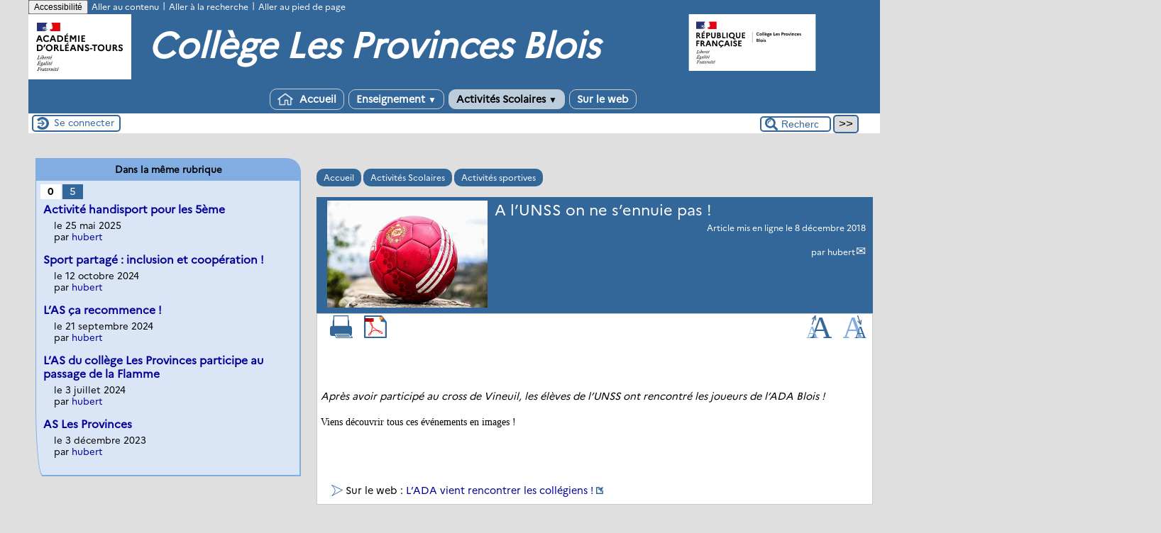

--- FILE ---
content_type: text/html; charset=utf-8
request_url: http://clg-les-provinces-blois.tice.ac-orleans-tours.fr/eva/spip.php?article164
body_size: 123463
content:

<!-- on teste si l'article a le mot-clé "pleinepage" et si oui, on affiche le squelette article_pleinepage.html -->


<!-- si l'article n'a pas le mot-clé "pleinepage", on teste s'il appartient à un secteur avec le mot-clé "forum" et si oui, on affiche le squelette forumSite-article.html -->
<!-- bien laisser les boucles sur une ligne car sinon, ça ne fonctionne plus (la boucle ARTICLES n'est plus vide)
et du coup la suite ne s'affiche pas si aucune des 2 conditions n'est remplie -->


<!-- si aucune des 2 conditions, on affiche le code de base -->
<!DOCTYPE html>
<html lang="fr" >
  <head>
      <title>A l'UNSS on ne s'ennuie pas !  - [Collège Les Provinces Blois]</title>
      <meta name="Description" content="Après avoir participé au cross de Vineuil, les élèves de l’UNSS ont rencontré les joueurs de l’ADA Blois ! Viens découvrir tous ces événements en (...)" />
      <meta name="author" content='hubert' />
      <link rel="canonical" href="http://clg-les-provinces-blois.tice.ac-orleans-tours.fr/eva/spip.php?article164" />
      <meta charset="utf-8" />
<meta name="generator" content="SPIP 3.2.19 avec Escal 4.5.43" />
<meta name="author" content="ce.0410790L@ac-orleans-tours.fr" />
<meta name="REVISIT-AFTER" content="7 days" />
<meta name="viewport" content="width=device-width, initial-scale=1.0, shrink-to-fit=no" />

<script type="text/javascript">/* <![CDATA[ */
var box_settings = {tt_img:true,sel_g:"#documents_portfolio a[type=\'image/jpeg\'],#documents_portfolio a[type=\'image/png\'],#documents_portfolio a[type=\'image/gif\']",sel_c:".mediabox",trans:"elastic",speed:"200",ssSpeed:"2500",maxW:"90%",maxH:"90%",minW:"400px",minH:"",opa:"0.9",str_ssStart:"Diaporama",str_ssStop:"Arrêter",str_cur:"{current}/{total}",str_prev:"Précédent",str_next:"Suivant",str_close:"Fermer",splash_url:""};
var box_settings_splash_width = "600px";
var box_settings_splash_height = "90%";
var box_settings_iframe = true;
/* ]]> */</script>
<!-- insert_head_css --><link rel='stylesheet' href='sites/clg-les-provinces-blois/local/cache-css/04d9aedf1610f05d4f312b5a35fa8261.css?1763062813' type='text/css' />





<script type='text/javascript' src='sites/clg-les-provinces-blois/local/cache-js/2798fda73cbdf90821593839d4209c54.js?1763062814'></script>
























<!-- insert_head -->
	
	


<script src="plugins/accordion/javascript/spip_accordion.js"></script><!-- SpipProprio insert head --><!-- END ADX Menu insert head -->










    
    
<link href="squelettes/styles/perso.css" rel="stylesheet" type="text/css" id="perso" />






<!--[if IE 7]>
<link href="plugins/escal/styles/ie.css"  rel="stylesheet" type="text/css" media="projection, screen" />
<![endif]-->


 
<link rel="shortcut icon" type="image/x-icon" href="squelettes/favicon.ico" />






<link href="spip.php?page=backend" rel="alternate" type="application/rss+xml" title="Syndiquer tout le site"  />      
      
      
      
      <link media="print" href="plugins/escal/styles/imprime.css" rel="stylesheet" type="text/css" />

  </head>
  <body id="top"   onload="setHover('menu')" class="page-article article164 rubrique15">

    <div id="ombre-gauche">
      <div id="ombre-droite">
        <div id="conteneur">

          

          <div id="entete">

            <header>
	﻿<!-- bouton de paramètrage pour l'accessibilité -->
	<div id="accessconfig"
		data-accessconfig-buttonname="Accessibilité"
		data-accessconfig-params='{ "Prefix" : "a42-ac", "ContainerClass" : "","ModalCloseButton" : "","ModalTitle" : "","FormFieldset" : "","FormFieldsetLegend" : "","FormRadio" : ""}' >
	</div>
	<a class="skip-link" href="#contenu">Aller au contenu</a>
	<span class="separateur">|</span>
	<a class="skip-link" href="#formulaire_recherche">Aller à la recherche</a>
	<span class="separateur">|</span>
	<a class="skip-link" href="#pied">Aller au pied de page</a>
	<div class="nettoyeur">
	</div>

<div id="bandeau">
<!-- Ajouté pour afficher le logo de la nouvelle charte graphique  NE PAS SUPPRIMER !
	Positionne le logo à droite par défaut si pas de position définie		 -->

<!-- Affichage du logo établissement défini -->
<img src="https://bv.ac-orleans-tours.fr/identite_graphique/api/logos/uai_0410790l.svg" alt="Collège Les Provinces Blois" style="position: absolute;max-width: 30% !important;margin: auto; right: 0px;top: 0px; float: right; max-height:80px"></img>



 
<!-- option 1 : affichage de l'image bandacad.png (image non libre de droits) -->  
<dl class="image_fluide"  style="max-width: 145px; float: left;"><dt>
<a href="http://clg-les-provinces-blois.tice.ac-orleans-tours.fr/eva" title="Accueil" >
<img src='squelettes/images/bandacad.png' alt='Bandeau' width='145' height='92' />
</a>
</dt><dd></dd></dl>




<!-- récupération de l'id_secteur de la rubrique ou de l'article -->






<div id="titrepage">
  <div id="nom-site-spip">
  Collège Les Provinces Blois
  </div>

  <div id="slogan-site-spip">
   
  </div>

  <div id="descriptif-site-spip">
  Descriptif du site
  </div>
</div>

</div>

<div class="nettoyeur"></div>
	 
		 
			 
				 
				<div class="menudesktop">
<nav class="menu">
<ul id="menu">

<li class="item-accueil">
	 <a href="http://clg-les-provinces-blois.tice.ac-orleans-tours.fr/eva" title="Accueil">
     
    <img src='plugins/escal/images/accueil2.png?1648835182' alt='accueil' class='spip_logos' width='22' height='20' />
    
     Accueil
    
    </a>
	</li>

	<!-- exclusion des rubriques avec le mot-clé "pas-au-menu" ou "invisible" et de ses sous-rubriques -->
	
	
	
	
	
	
	
	
	

	<!-- exclusion des articles avec le mot-clé "pas-au-menu" ou "invisible"  -->
	


 <!-- affichage des secteurs-->
    
     <li class=" rubrique rubrique4 secteur">
     <a href="spip.php?rubrique4" >
     
      
     Enseignement
     
     <span class="flechesecteur">&#9660;</span>
     </a>

    <ul>
       <!-- affichage des articles du secteur -->
      
      
      
      
      <!-- affichage des sous-rubriques de niveau 1 -->
			
        <li class=" rubrique">
				  <a href="spip.php?rubrique29" >CDI
						
			    </a>

        <ul>
              <!-- affichage des articles des sous-rubriques de niveau 1 -->
              
              
                <li class=" article">
                  <a href="spip.php?article22" title="">CDI</a>
                </li>
              
                <li class=" article">
                  <a href="spip.php?article40" title="">Comment et pourquoi utiliser e-sidoc&nbsp;?</a>
                </li>
              
                <li class=" article">
                  <a href="spip.php?article88" title="">le CDI s&#8217;affiche</a>
                </li>
              
              
              
              <!-- affichage des sous-rubriques de niveau 2 -->
              
				    </ul>

			  </li>
			
        <li class=" rubrique">
				  <a href="spip.php?article644" >Diplôme National du Brevet
						
			    </a>

        <ul>
              <!-- affichage des articles des sous-rubriques de niveau 1 -->
              
              
                <li class=" article">
                  <a href="spip.php?article644" title="">DNB&nbsp;: préparation de l&#8217;oral</a>
                </li>
              
              
              
              <!-- affichage des sous-rubriques de niveau 2 -->
              
				    </ul>

			  </li>
			
        <li class=" rubrique">
				  <a href="spip.php?rubrique12" >Dispositif spécialisé (ULIS)
						
			    </a>

        <ul>
              <!-- affichage des articles des sous-rubriques de niveau 1 -->
              
              
                <li class=" article">
                  <a href="spip.php?article25" title="">A la découverte des métiers</a>
                </li>
              
                <li class=" article">
                  <a href="spip.php?article81" title="">Les 4ème et 3ème ULIS au forum de l&#8217;ARPEJE</a>
                </li>
              
                <li class=" article">
                  <a href="spip.php?article79" title="">Les élèves de l&#8217;ULIS vont au spectacle&nbsp;! </a>
                </li>
              
                <li class=" article">
                  <a href="spip.php?article649" title="">Orientation&nbsp;: les ULIS en visite</a>
                </li>
              
                <li class=" article">
                  <a href="spip.php?article7" title="">Présentation ULIS</a>
                </li>
              
                <li class=" article">
                  <a href="spip.php?article552" title="">ULIS&nbsp;: un projet d&#8217;accueil tourné vers l&#8217;avenir</a>
                </li>
              
                <li class=" article">
                  <a href="spip.php?article84" title="">Voyage à Nantes</a>
                </li>
              
              
              
              <!-- affichage des sous-rubriques de niveau 2 -->
              
				    </ul>

			  </li>
			
        <li class=" rubrique">
				  <a href="spip.php?rubrique9" >Général
						
			    </a>

        <ul>
              <!-- affichage des articles des sous-rubriques de niveau 1 -->
              
              
                <li class=" article">
                  <a href="spip.php?article517" title="">des langues au choix en 5ème</a>
                </li>
              
                <li class=" article">
                  <a href="spip.php?article8" title="">Parcours de formation</a>
                </li>
              
              
              
              <!-- affichage des sous-rubriques de niveau 2 -->
              
				    </ul>

			  </li>
			
        <li class=" rubrique">
				  <a href="spip.php?rubrique38" >les CHAM&nbsp;: classes à horaires aménagées musique
						
			    </a>

        <ul>
              <!-- affichage des articles des sous-rubriques de niveau 1 -->
              
              
                <li class=" article">
                  <a href="spip.php?article63" title="">A la découverte d&#8217;une salle de spectacle</a>
                </li>
              
                <li class=" article">
                  <a href="spip.php?article419" title="">CHAM - 2020/2021</a>
                </li>
              
                <li class=" article">
                  <a href="spip.php?article550" title="">Concert de fin d&#8217;année</a>
                </li>
              
                <li class=" article">
                  <a href="spip.php?article573" title="">Innovation musicale en CHAM</a>
                </li>
              
                <li class=" article">
                  <a href="spip.php?article504" title="">Les 3ème CHAM ont participé à un concours</a>
                </li>
              
                <li class=" article">
                  <a href="spip.php?article65" title="">les CHAM à la découverte de la Renaissance</a>
                </li>
              
                <li class=" article">
                  <a href="spip.php?article703" title="">Un spectacle de chorale réussi&nbsp;!</a>
                </li>
              
                <li class=" article">
                  <a href="spip.php?article211" title="">Une rentrée en musique</a>
                </li>
              
              
              
              <!-- affichage des sous-rubriques de niveau 2 -->
              
				    </ul>

			  </li>
			
        <li class=" rubrique">
				  <a href="spip.php?rubrique37" >Orientation
						
			    </a>

        <ul>
              <!-- affichage des articles des sous-rubriques de niveau 1 -->
              
              
                <li class=" article">
                  <a href="spip.php?article689" title="">Le stage en entreprise&nbsp;: pour un meilleur choix d&#8217;orientation</a>
                </li>
              
                <li class=" article">
                  <a href="spip.php?article705" title="Calendrier des phases d&#039;orientation pour les élèves de 3ème - Année 2025/2026">ORIENTATION post-3ème - Année 2025/2026 </a>
                </li>
              
              
              
              <!-- affichage des sous-rubriques de niveau 2 -->
              
				    </ul>

			  </li>
			
        <li class=" rubrique">
				  <a href="spip.php?article581" >PIX
						
			    </a>

        <ul>
              <!-- affichage des articles des sous-rubriques de niveau 1 -->
              
              
                <li class=" article">
                  <a href="spip.php?article581" title="">Certification PIX - Année 2024/2025</a>
                </li>
              
              
              
              <!-- affichage des sous-rubriques de niveau 2 -->
              
				    </ul>

			  </li>
			
        <li class=" rubrique">
				  <a href="spip.php?rubrique11" >Professionnel (SEGPA)
						
			    </a>

        <ul>
              <!-- affichage des articles des sous-rubriques de niveau 1 -->
              
              
                <li class=" article">
                  <a href="spip.php?article572" title="">Des chocolats pour Noël&nbsp;: Hum&nbsp;!</a>
                </li>
              
                <li class=" article">
                  <a href="spip.php?article678" title="">Journée de cohésion à la SEGPA du collège Les Provinces</a>
                </li>
              
                <li class=" article">
                  <a href="spip.php?article53" title="">L&#8217;équilibre alimentaire</a>
                </li>
              
                <li class=" article">
                  <a href="spip.php?article414" title="">La récolte du miel s&#8217;est bien passée</a>
                </li>
              
                <li class=" article">
                  <a href="spip.php?article668" title="">Les élèves de SEGPA en classe de mer</a>
                </li>
              
                <li class=" article">
                  <a href="spip.php?article9" title="">Présentation SEGPA</a>
                </li>
              
              
              
              <!-- affichage des sous-rubriques de niveau 2 -->
              
				    </ul>

			  </li>
			
			
    </ul>


     </li>
	
     <li class="on rubrique rubrique5 secteur">
     <a href="spip.php?rubrique5" class="on" >
     
      
     Activités Scolaires
     
     <span class="flechesecteur">&#9660;</span>
     </a>

    <ul>
       <!-- affichage des articles du secteur -->
      
      
      
      
      <!-- affichage des sous-rubriques de niveau 1 -->
			
        <li class=" rubrique">
				  <a href="spip.php?article18" > Foyer Socio-éducatif
						
			    </a>

        <ul>
              <!-- affichage des articles des sous-rubriques de niveau 1 -->
              
              
                <li class=" article">
                  <a href="spip.php?article18" title="">Présentation  du Foyer Socio-éducatif</a>
                </li>
              
              
              
              <!-- affichage des sous-rubriques de niveau 2 -->
              
				    </ul>

			  </li>
			
        <li class=" rubrique">
				  <a href="spip.php?rubrique34" >Activités citoyennes
						
			    </a>

        <ul>
              <!-- affichage des articles des sous-rubriques de niveau 1 -->
              
              
                <li class=" article">
                  <a href="spip.php?article632" title="">4ème&nbsp;: projet mémoire de l&#8217;esclavage</a>
                </li>
              
                <li class=" article">
                  <a href="spip.php?article421" title="">"Sauve ta planète"</a>
                </li>
              
                <li class=" article">
                  <a href="spip.php?article172" title="">Addictions&nbsp;: la parole au 4ème</a>
                </li>
              
                <li class=" article">
                  <a href="spip.php?article256" title="">Bouchons d&#8217;amour&nbsp;: encore&nbsp;!</a>
                </li>
              
                <li class=" article">
                  <a href="spip.php?article461" title="">Bouchons d&#8217;amour&nbsp;: encore une belle récolte&nbsp;!</a>
                </li>
              
                <li class=" article">
                  <a href="spip.php?article144" title="">ça bouge pour les 4ème&nbsp;!</a>
                </li>
              
                <li class=" article">
                  <a href="spip.php?article239" title="">Cérémonie du drapeau</a>
                </li>
              
                <li class=" article">
                  <a href="spip.php?article617" title="">Club Nature</a>
                </li>
              
                <li class=" article">
                  <a href="spip.php?article435" title="">Collecte de bouchons&nbsp;!</a>
                </li>
              
                <li class=" article">
                  <a href="spip.php?article675" title="">Conférence&nbsp;: grandir sans violence&nbsp;!</a>
                </li>
              
                <li class=" article">
                  <a href="spip.php?article576" title="">Conseil de vie collégienne une instance pour s&#8217;investir dans le collège</a>
                </li>
              
                <li class=" article">
                  <a href="spip.php?article135" title="">Découverte des Archives du Loir et Cher</a>
                </li>
              
                <li class=" article">
                  <a href="spip.php?article430" title="">Des cadeaux pour les enfants&nbsp;! </a>
                </li>
              
                <li class=" article">
                  <a href="spip.php?article106" title="">Des élèves généreux</a>
                </li>
              
                <li class=" article">
                  <a href="spip.php?article637" title="">Des nouvelles du club Nature&nbsp;!</a>
                </li>
              
                <li class=" article">
                  <a href="spip.php?article142" title="">Encore une émission de radio  pour les 4ème&nbsp;!</a>
                </li>
              
                <li class=" article">
                  <a href="spip.php?article311" title="">être éco-citoyen en période de confinement</a>
                </li>
              
                <li class=" article">
                  <a href="spip.php?article241" title="">FORMATION DES DELEGUES</a>
                </li>
              
                <li class=" article">
                  <a href="spip.php?article60" title="">Fred et Yves ont été libéré</a>
                </li>
              
                <li class=" article">
                  <a href="spip.php?article254" title="">Handisport au collège Les Provinces&nbsp;!</a>
                </li>
              
                <li class=" article">
                  <a href="spip.php?article62" title="">Journée bénévole attitude</a>
                </li>
              
                <li class=" article">
                  <a href="spip.php?article490" title="">L&#8217;écologie on le dit, on le fait&nbsp;!</a>
                </li>
              
                <li class=" article">
                  <a href="spip.php?article35" title="">La Bénévole Attitude</a>
                </li>
              
                <li class=" article">
                  <a href="spip.php?article651" title="">La bonne conduite&nbsp;: ça s&#8217;apprend&nbsp;! Venez vous préparer à l&#8217;ASSR&nbsp;!</a>
                </li>
              
                <li class=" article">
                  <a href="spip.php?article478" title="">La Caravane des enfants&nbsp;: une action en faveur de l&#8217;inclusion</a>
                </li>
              
                <li class=" article">
                  <a href="spip.php?article468" title="">La Caravane des enfants passe chez nous&nbsp;!</a>
                </li>
              
                <li class=" article">
                  <a href="spip.php?article526" title="">la chorale rend hommage aux femmes&nbsp;!</a>
                </li>
              
                <li class=" article">
                  <a href="spip.php?article633" title="">La laïcité&nbsp;: on en parle&nbsp;!</a>
                </li>
              
                <li class=" article">
                  <a href="spip.php?article629" title="">Le BDE se lance dans les projets&nbsp;!</a>
                </li>
              
                <li class=" article">
                  <a href="spip.php?article641" title="">Le club Nature ne manque pas d&#8217;activités&nbsp;!</a>
                </li>
              
                <li class=" article">
                  <a href="spip.php?article36" title="">Le conseil départemental junior</a>
                </li>
              
                <li class=" article">
                  <a href="spip.php?article85" title="">Le conseil départemental junior</a>
                </li>
              
                <li class=" article">
                  <a href="spip.php?article113" title="">Le fanzine des délégués</a>
                </li>
              
                <li class=" article">
                  <a href="spip.php?article137" title="">Les 4ème à la radio</a>
                </li>
              
                <li class=" article">
                  <a href="spip.php?article133" title="">Les 5ème 3 à la rencontre des joueurs de L&#8217;ADA Blois</a>
                </li>
              
                <li class=" article">
                  <a href="spip.php?article582" title="">Les 5ème 5 relèvent le défi de l&#8217;écologie </a>
                </li>
              
                <li class=" article">
                  <a href="spip.php?article50" title="">Les 6ème 5 au Conseil Départemental</a>
                </li>
              
                <li class=" article">
                  <a href="spip.php?article57" title="">Les 6ème 5 au Conseil Départemental</a>
                </li>
              
                <li class=" article">
                  <a href="spip.php?article52" title="">les 6ème 6 à l&#8217;assaut des incivilités urbaines</a>
                </li>
              
                <li class=" article">
                  <a href="spip.php?article484" title="">Les bouchons d&#8217;amour&nbsp;: 3ème récolte&nbsp;: ON CONTINU&nbsp;!</a>
                </li>
              
                <li class=" article">
                  <a href="spip.php?article126" title="">Les Conseillers départementaux juniors en visite</a>
                </li>
              
                <li class=" article">
                  <a href="spip.php?article627" title="">Les délégués en formation&nbsp;!</a>
                </li>
              
                <li class=" article">
                  <a href="spip.php?article104" title="">Les délégués sont bien formés</a>
                </li>
              
                <li class=" article">
                  <a href="spip.php?article645" title="">Les réseaux sociaux&nbsp;: on en parle avec vous&nbsp;!</a>
                </li>
              
                <li class=" article">
                  <a href="spip.php?article193" title="">Malala</a>
                </li>
              
                <li class=" article">
                  <a href="spip.php?article124" title="">Naître filles... un combat&nbsp;?</a>
                </li>
              
                <li class=" article">
                  <a href="spip.php?article103" title="">Nettoyons la Nature</a>
                </li>
              
                <li class=" article">
                  <a href="spip.php?article624" title="">NON AU HARCELEMENT&nbsp;!</a>
                </li>
              
                <li class=" article">
                  <a href="spip.php?article597" title="">pHARe&nbsp;: une lueur d&#8217;espoir contre le harcèlement&nbsp;!</a>
                </li>
              
                <li class=" article">
                  <a href="spip.php?article606" title="">Pour une planète plus verte&nbsp;!</a>
                </li>
              
                <li class=" article">
                  <a href="spip.php?article161" title="">Procès fictif au tribunal de Blois</a>
                </li>
              
                <li class=" article">
                  <a href="spip.php?article472" title="">projet Sauve ta planète&nbsp;: bilan</a>
                </li>
              
                <li class=" article">
                  <a href="spip.php?article607" title="">Rendre hommage aux disparus&nbsp;: un devoir de mémoire</a>
                </li>
              
                <li class=" article">
                  <a href="spip.php?article432" title="">Sauve ta planète</a>
                </li>
              
                <li class=" article">
                  <a href="spip.php?article141" title="">Sortie nature pour les 6ème</a>
                </li>
              
                <li class=" article">
                  <a href="spip.php?article116" title="">Un EPI "résistance" pour les 3ème</a>
                </li>
              
                <li class=" article">
                  <a href="spip.php?article247" title="">Un geste simple pour aider les personnes en situation de handicap</a>
                </li>
              
                <li class=" article">
                  <a href="spip.php?article583" title="">Un préau écolo&nbsp;!</a>
                </li>
              
                <li class=" article">
                  <a href="spip.php?article105" title="">Une BA pour Noël</a>
                </li>
              
                <li class=" article">
                  <a href="spip.php?article99" title="">Une journée d&#8217;intégration pour les 6ème</a>
                </li>
              
                <li class=" article">
                  <a href="spip.php?article151" title="">Une journée d&#8217;intégration réussie&nbsp;!</a>
                </li>
              
                <li class=" article">
                  <a href="spip.php?article509" title="">Une sensibilisation au handisport pour tous les 5ème&nbsp;! </a>
                </li>
              
                <li class=" article">
                  <a href="spip.php?article274" title="">Visite au centre de la Résistance</a>
                </li>
              
                <li class=" article">
                  <a href="spip.php?article162" title="">Visite au tribunal de Blois</a>
                </li>
              
                <li class=" article">
                  <a href="spip.php?article227" title="">Vive la nature&nbsp;!</a>
                </li>
              
                <li class=" article">
                  <a href="spip.php?article93" title="">Vive le chocolat Poulain</a>
                </li>
              
              
              
              <!-- affichage des sous-rubriques de niveau 2 -->
              
				    </ul>

			  </li>
			
        <li class=" rubrique">
				  <a href="spip.php?rubrique14" >Activités culturelles
						<span class="flecherub">&#9658;</span>
			    </a>

        <ul>
              <!-- affichage des articles des sous-rubriques de niveau 1 -->
              
              
                <li class=" article">
                  <a href="spip.php?article252" title=""> 新年快乐&nbsp;! Les élèves de 5ème LV2 chinois au Festival des Lumières Célestes</a>
                </li>
              
                <li class=" article">
                  <a href="spip.php?article453" title="">A vos baguettes&nbsp;! Harry Potter est là&nbsp;!</a>
                </li>
              
                <li class=" article">
                  <a href="spip.php?article250" title="">Association de Jumelage Blois-Lewes-Waldshut-Tieng</a>
                </li>
              
                <li class=" article">
                  <a href="spip.php?article625" title="">Avis aux amateurs&nbsp;: un concours de bande dessinée est ouvert&nbsp;!</a>
                </li>
              
                <li class=" article">
                  <a href="spip.php?article178" title="">Bernard Lorjou à la maison de la BD</a>
                </li>
              
                <li class=" article">
                  <a href="spip.php?article643" title="">Choix des langues en 5ème </a>
                </li>
              
                <li class=" article">
                  <a href="spip.php?article523" title="">Choix des langues en 6ème&nbsp;: Pourquoi pas l&#8217;allemand&nbsp;?</a>
                </li>
              
                <li class=" article">
                  <a href="spip.php?article42" title="">Des collégiens engagés dans la semaine "Elles, au féminin"</a>
                </li>
              
                <li class=" article">
                  <a href="spip.php?article130" title="">Du cinéma allemand pour les 5ème</a>
                </li>
              
                <li class=" article">
                  <a href="spip.php?article153" title="">Du théâtre en français</a>
                </li>
              
                <li class=" article">
                  <a href="spip.php?article192" title="">échange Blois - Weimar</a>
                </li>
              
                <li class=" article">
                  <a href="spip.php?article197" title="">échange Blois - Weimar&nbsp;: le retour</a>
                </li>
              
                <li class=" article">
                  <a href="spip.php?article267" title="">échange Blois Waldshut</a>
                </li>
              
                <li class=" article">
                  <a href="spip.php?article602" title="">entrée en 5ème&nbsp;: choix de la LV2</a>
                </li>
              
                <li class=" article">
                  <a href="spip.php?article465" title="">L&#8217;atelier d&#8217;Impro en déplacement à Tours</a>
                </li>
              
                <li class=" article">
                  <a href="spip.php?article212" title="">L&#8217;atelier d&#8217;improvisation recrute</a>
                </li>
              
                <li class=" article">
                  <a href="spip.php?article29" title="">la Chorale</a>
                </li>
              
                <li class=" article">
                  <a href="spip.php?article61" title="">La Chorale </a>
                </li>
              
                <li class=" article">
                  <a href="spip.php?article77" title="">La Résistance contée aux élèves</a>
                </li>
              
                <li class=" article">
                  <a href="spip.php?article529" title="">Le niveau d&#8217;anglais évalué pour tous les 3ème</a>
                </li>
              
                <li class=" article">
                  <a href="spip.php?article87" title="">Le parcours culturel et artistique en 5ème</a>
                </li>
              
                <li class=" article">
                  <a href="spip.php?article107" title="">Les 4ème 1 et 5 à Chambord</a>
                </li>
              
                <li class=" article">
                  <a href="spip.php?article451" title="">Les 4ème hispanisants en cuisine&nbsp;!</a>
                </li>
              
                <li class=" article">
                  <a href="spip.php?article115" title="">Les 5ème 4, lecteurs de contes</a>
                </li>
              
                <li class=" article">
                  <a href="spip.php?article108" title="">Les 6ème 2 et 3 au Château de Blois</a>
                </li>
              
                <li class=" article">
                  <a href="spip.php?article24" title="">Les droits de femmes en poésie</a>
                </li>
              
                <li class=" article">
                  <a href="spip.php?article516" title="">Les élèves de 6ème 2 à la découverte du quartier Saint Vincent&nbsp;! </a>
                </li>
              
                <li class=" article">
                  <a href="spip.php?article450" title="">Les élèves de 6ème fabriquent et racontent des histoires</a>
                </li>
              
                <li class=" article">
                  <a href="spip.php?article634" title="">Les projets du CVC</a>
                </li>
              
                <li class=" article">
                  <a href="spip.php?article101" title="">Les Rendez Vous de l&#8217;Histoire</a>
                </li>
              
                <li class=" article">
                  <a href="spip.php?article39" title="">Mardi 12 janvier 2016, les musiciens et les...</a>
                </li>
              
                <li class=" article">
                  <a href="spip.php?article261" title="">Nouvel an chinois </a>
                </li>
              
                <li class=" article">
                  <a href="spip.php?article647" title="">Nouvel an chinois</a>
                </li>
              
                <li class=" article">
                  <a href="spip.php?article167" title="">Nouvelle année et projets en cours</a>
                </li>
              
                <li class=" article">
                  <a href="spip.php?article525" title="">Quart d&#8217;heure lecture&nbsp;: UN rendez-vous pour tous les scolaires</a>
                </li>
              
                <li class=" article">
                  <a href="spip.php?article434" title="">Semaine Harry Potter en approche&nbsp;!</a>
                </li>
              
                <li class=" article">
                  <a href="spip.php?article92" title="">soirée festive à la Halle aux Grains</a>
                </li>
              
                <li class=" article">
                  <a href="spip.php?article658" title="">Soutenir la lecture et l&#8217;art en 6ème grâce à un projet local</a>
                </li>
              
                <li class=" article">
                  <a href="spip.php?article71" title="">Tryptiques en art plastique</a>
                </li>
              
                <li class=" article">
                  <a href="spip.php?article692" title="">Un atelier de calligraphie chinoise pour les 6ème</a>
                </li>
              
                <li class=" article">
                  <a href="spip.php?article494" title="">Un club de chinois au collège&nbsp;!</a>
                </li>
              
                <li class=" article">
                  <a href="spip.php?article222" title="">Un club Scratch&nbsp;: c&#8217;est quoi&nbsp;?</a>
                </li>
              
                <li class=" article">
                  <a href="spip.php?article433" title="">Un conteur africain au collège&nbsp;!</a>
                </li>
              
                <li class=" article">
                  <a href="spip.php?article618" title="">Un nouveau club pour les 4ème et 3ème&nbsp;: Yes we code&nbsp;!</a>
                </li>
              
                <li class=" article">
                  <a href="spip.php?article505" title="">Un spectacle qui donne à réfléchir&nbsp;!</a>
                </li>
              
                <li class=" article">
                  <a href="spip.php?article495" title="">Vive la lecture&nbsp;!</a>
                </li>
              
                <li class=" article">
                  <a href="spip.php?article38" title="">Voyage dans l&#8217;Afrique des contes et légendes</a>
                </li>
              
              
              
              <!-- affichage des sous-rubriques de niveau 2 -->
              
                <li class=" rubrique">
      				  <a href="spip.php?rubrique60" >Galerie des Arts
      						
      			    </a>

			              <ul>
                      <!-- affichage des articles des sous-rubriques de niveau 2 -->
                      
                      
                        <li class=" article">
                          <a href="spip.php?article469" title="">3e Autoportraits expressifs </a>
                        </li>
                      
                        <li class=" article">
                          <a href="spip.php?article470" title="">4e Architectures insolites</a>
                        </li>
                      
                        <li class=" article">
                          <a href="spip.php?article476" title="">4e Perspectives animées </a>
                        </li>
                      
                        <li class=" article">
                          <a href="spip.php?article475" title="">5e Derrière la porte...</a>
                        </li>
                      
                        <li class=" article">
                          <a href="spip.php?article407" title="">5e Formes chromatiques</a>
                        </li>
                      
                        <li class=" article">
                          <a href="spip.php?article404" title="">6E Objet et animal</a>
                        </li>
                      
                        <li class=" article">
                          <a href="spip.php?article473" title="">6e Paysages polychromes</a>
                        </li>
                      
                        <li class=" article">
                          <a href="spip.php?article612" title="">6e Projet art et nature&nbsp;: les arbres ont...</a>
                        </li>
                      
                        <li class=" article">
                          <a href="spip.php?article613" title="Entre art et science">Entre art et science</a>
                        </li>
                      
                      
                      
                      <!-- affichage des sous-rubriques de niveau 3 -->
                      
              			</ul>
              </li>
             
				    </ul>

			  </li>
			
        <li class="on rubrique">
				  <a href="spip.php?rubrique15" class="on" >Activités sportives
						
			    </a>

        <ul>
              <!-- affichage des articles des sous-rubriques de niveau 1 -->
              
              
                <li class=" article">
                  <a href="spip.php?article232" title="">1ère compétition de badminton</a>
                </li>
              
                <li class=" article">
                  <a href="spip.php?article226" title="">1ière Journée de Futsal</a>
                </li>
              
                <li class="on article">
                  <a href="spip.php?article164" title="">A l&#8217;UNSS on ne s&#8217;ennuie pas&nbsp;! </a>
                </li>
              
                <li class=" article">
                  <a href="spip.php?article646" title="">Activité handisport pour les 5ème</a>
                </li>
              
                <li class=" article">
                  <a href="spip.php?article548" title="">Animation rugby&nbsp;: pari réussi&nbsp;!</a>
                </li>
              
                <li class=" article">
                  <a href="spip.php?article457" title="">AS&nbsp;: Défis athlétisme</a>
                </li>
              
                <li class=" article">
                  <a href="spip.php?article594" title="">AS&nbsp;: Vive le basket&nbsp;!</a>
                </li>
              
                <li class=" article">
                  <a href="spip.php?article598" title="">AS Athlétisme</a>
                </li>
              
                <li class=" article">
                  <a href="spip.php?article628" title="">AS Les Provinces</a>
                </li>
              
                <li class=" article">
                  <a href="spip.php?article585" title="">Association sportive&nbsp;: séjour sportif</a>
                </li>
              
                <li class=" article">
                  <a href="spip.php?article34" title="">ASSOCIATION SPORTIVE LES PROVINCES</a>
                </li>
              
                <li class=" article">
                  <a href="spip.php?article183" title="">Badminton</a>
                </li>
              
                <li class=" article">
                  <a href="spip.php?article121" title="">Bravo à tous&nbsp;!</a>
                </li>
              
                <li class=" article">
                  <a href="spip.php?article233" title="">Bravo aux élèves des Provinces qui ont une...</a>
                </li>
              
                <li class=" article">
                  <a href="spip.php?article191" title="">Bravo les Athlètes&nbsp;!</a>
                </li>
              
                <li class=" article">
                  <a href="spip.php?article123" title="">Championnat de Hip Hop</a>
                </li>
              
                <li class=" article">
                  <a href="spip.php?article166" title="">Classe sportive à Lathus</a>
                </li>
              
                <li class=" article">
                  <a href="spip.php?article456" title="">Classes à horaires aménagés sportives</a>
                </li>
              
                <li class=" article">
                  <a href="spip.php?article127" title="">Compétition de Badminton</a>
                </li>
              
                <li class=" article">
                  <a href="spip.php?article242" title="">Compétition de badminton</a>
                </li>
              
                <li class=" article">
                  <a href="spip.php?article259" title="">Compétition de badminton</a>
                </li>
              
                <li class=" article">
                  <a href="spip.php?article253" title="">Compétition de Boxe</a>
                </li>
              
                <li class=" article">
                  <a href="spip.php?article180" title="">compétition de boxe française</a>
                </li>
              
                <li class=" article">
                  <a href="spip.php?article205" title="">Concours de dessin au collège</a>
                </li>
              
                <li class=" article">
                  <a href="spip.php?article571" title="">CROSS départemental</a>
                </li>
              
                <li class=" article">
                  <a href="spip.php?article413" title="">Dernière commande de sweat&nbsp;!</a>
                </li>
              
                <li class=" article">
                  <a href="spip.php?article114" title="">Des graines de champions à l&#8217;AS</a>
                </li>
              
                <li class=" article">
                  <a href="spip.php?article145" title="">Des nouvelles des sportifs</a>
                </li>
              
                <li class=" article">
                  <a href="spip.php?article44" title="">Du Hip Hop à l&#8217;UNSS&nbsp;!</a>
                </li>
              
                <li class=" article">
                  <a href="spip.php?article160" title="">Futsal à l&#8217;UNSS et rencontre avec l&#8217;ADA Blois</a>
                </li>
              
                <li class=" article">
                  <a href="spip.php?article237" title="">Handisport</a>
                </li>
              
                <li class=" article">
                  <a href="spip.php?article109" title="">Handisport pour tous&nbsp;!</a>
                </li>
              
                <li class=" article">
                  <a href="spip.php?article82" title="">Hourra pour le badminton</a>
                </li>
              
                <li class=" article">
                  <a href="spip.php?article561" title="">L&#8217;AS ça recommence&nbsp;! </a>
                </li>
              
                <li class=" article">
                  <a href="spip.php?article673" title="">L&#8217;AS du collège Les Provinces participe au passage de la Flamme </a>
                </li>
              
                <li class=" article">
                  <a href="spip.php?article112" title="">L&#8217;AS Hip hop, c&#8217;est quoi&nbsp;?</a>
                </li>
              
                <li class=" article">
                  <a href="spip.php?article96" title="">L&#8217;association sportive&nbsp;: ça redémarre&nbsp;!</a>
                </li>
              
                <li class=" article">
                  <a href="spip.php?article487" title="">L&#8217;UNSS recommence&nbsp;: à vos baskets&nbsp;! </a>
                </li>
              
                <li class=" article">
                  <a href="spip.php?article485" title="">La Team "Collège Les Provinces"</a>
                </li>
              
                <li class=" article">
                  <a href="spip.php?article73" title="">Le badminton à l&#8217;UNSS</a>
                </li>
              
                <li class=" article">
                  <a href="spip.php?article589" title="">LE COIN DE L’AS</a>
                </li>
              
                <li class=" article">
                  <a href="spip.php?article72" title="">Le cross de l&#8217;UNSS</a>
                </li>
              
                <li class=" article">
                  <a href="spip.php?article459" title="">Les enseignants d&#8217;EPS dans le cadre de l&#8217;As...</a>
                </li>
              
                <li class=" article">
                  <a href="spip.php?article74" title="">Les filles brillent au badminton</a>
                </li>
              
                <li class=" article">
                  <a href="spip.php?article64" title="">MERCREDI 9 NOVEMBRE PREMIERE JOURNEE DE DISTRICT BASKET BALL</a>
                </li>
              
                <li class=" article">
                  <a href="spip.php?article447" title="">Message qui s&#8217;adresse aux parents dont les enfants sont licenciés à l&#8217;Association Sportive "Les Provinces</a>
                </li>
              
                <li class=" article">
                  <a href="spip.php?article184" title="">Nos basketteurs, champions académiques.</a>
                </li>
              
                <li class=" article">
                  <a href="spip.php?article154" title="">Première compétition&nbsp;: le badminton à l&#8217;honneur&nbsp;!</a>
                </li>
              
                <li class=" article">
                  <a href="spip.php?article100" title="">Première compétition de badminton</a>
                </li>
              
                <li class=" article">
                  <a href="spip.php?article568" title="">Première compétition réussie pour le badminton</a>
                </li>
              
                <li class=" article">
                  <a href="spip.php?article424" title="">Protocole sanitaire EPS novembre 2020</a>
                </li>
              
                <li class=" article">
                  <a href="spip.php?article110" title="">Rencontre Hip-Hop au gymnase Les Provinces</a>
                </li>
              
                <li class=" article">
                  <a href="spip.php?article586" title="">Sentiment d&#8217;appartenance&nbsp;: des sweat pour tous&nbsp;! </a>
                </li>
              
                <li class=" article">
                  <a href="spip.php?article681" title="">Sport partagé&nbsp;: inclusion et coopération&nbsp;!</a>
                </li>
              
                <li class=" article">
                  <a href="spip.php?article480" title="">Sportez-vous bien&nbsp;! </a>
                </li>
              
                <li class=" article">
                  <a href="spip.php?article5" title="">UNSS</a>
                </li>
              
                <li class=" article">
                  <a href="spip.php?article70" title="">UNSS&nbsp;: Cross</a>
                </li>
              
                <li class=" article">
                  <a href="spip.php?article69" title="">UNSS&nbsp;: Handball</a>
                </li>
              
                <li class=" article">
                  <a href="spip.php?article531" title="">UNSS badminton</a>
                </li>
              
                <li class=" article">
                  <a href="spip.php?article209" title="">UNSS BASKET</a>
                </li>
              
                <li class=" article">
                  <a href="spip.php?article158" title="">Vive les champions de cross</a>
                </li>
              
                <li class=" article">
                  <a href="spip.php?article43" title="">Vive les gagnants&nbsp;!</a>
                </li>
              
                <li class=" article">
                  <a href="spip.php?article78" title="">Vive les minimes Badminton&nbsp;!</a>
                </li>
              
                <li class=" article">
                  <a href="spip.php?article122" title="">Vive les sportifs&nbsp;!</a>
                </li>
              
                <li class=" article">
                  <a href="spip.php?article169" title="">Vive les sportifs&nbsp;!</a>
                </li>
              
              
              
              <!-- affichage des sous-rubriques de niveau 2 -->
              
				    </ul>

			  </li>
			
        <li class=" rubrique">
				  <a href="spip.php?rubrique36" >Concours
						
			    </a>

        <ul>
              <!-- affichage des articles des sous-rubriques de niveau 1 -->
              
              
                <li class=" article">
                  <a href="spip.php?article639" title="">Concours Castor&nbsp;: Félicitations&nbsp;!</a>
                </li>
              
                <li class=" article">
                  <a href="spip.php?article536" title="">Concours Robotec</a>
                </li>
              
                <li class=" article">
                  <a href="spip.php?article665" title="">Robotec&nbsp;: une belle journée et des récompenses</a>
                </li>
              
              
              
              <!-- affichage des sous-rubriques de niveau 2 -->
              
				    </ul>

			  </li>
			
        <li class=" rubrique">
				  <a href="spip.php?article32" >Option Science et Développement Durable
						
			    </a>

        <ul>
              <!-- affichage des articles des sous-rubriques de niveau 1 -->
              
              
                <li class=" article">
                  <a href="spip.php?article32" title="">La station météo</a>
                </li>
              
              
              
              <!-- affichage des sous-rubriques de niveau 2 -->
              
				    </ul>

			  </li>
			
        <li class=" rubrique">
				  <a href="spip.php?rubrique13" >Sorties scolaires
						
			    </a>

        <ul>
              <!-- affichage des articles des sous-rubriques de niveau 1 -->
              
              
                <li class=" article">
                  <a href="spip.php?article140" title="">Après le voyage, le diaporama&nbsp;! </a>
                </li>
              
                <li class=" article">
                  <a href="spip.php?article56" title="">Bruits de trottoirs&nbsp;:&nbsp;!a ville, ma mémoire</a>
                </li>
              
                <li class=" article">
                  <a href="spip.php?article129" title="">Des nouvelles de la SEGPA</a>
                </li>
              
                <li class=" article">
                  <a href="spip.php?article46" title="">Des nouvelles des jeunes blésois à Weimar</a>
                </li>
              
                <li class=" article">
                  <a href="spip.php?article208" title="">En direct de Lathus</a>
                </li>
              
                <li class=" article">
                  <a href="spip.php?article132" title="">Encore une journée à la mer pour les élèves de SEGPA</a>
                </li>
              
                <li class=" article">
                  <a href="spip.php?article45" title="">L&#8217;échange franco allemand à Weimar</a>
                </li>
              
                <li class=" article">
                  <a href="spip.php?article128" title="">Les élèves de SEGPA en ballade</a>
                </li>
              
                <li class=" article">
                  <a href="spip.php?article206" title="">Petites informations venant de Lathus</a>
                </li>
              
                <li class=" article">
                  <a href="spip.php?article6" title="">Sortie</a>
                </li>
              
                <li class=" article">
                  <a href="spip.php?article21" title="">Sortie au Palais de la Découverte</a>
                </li>
              
                <li class=" article">
                  <a href="spip.php?article134" title="">Un dernier petit tour et ils reviennent...</a>
                </li>
              
                <li class=" article">
                  <a href="spip.php?article131" title="">Vive les métiers de la mer&nbsp;!</a>
                </li>
              
                <li class=" article">
                  <a href="spip.php?article599" title="">Voyage en Allemagne&nbsp;: bilan très positif&nbsp;!</a>
                </li>
              
              
              
              <!-- affichage des sous-rubriques de niveau 2 -->
              
				    </ul>

			  </li>
			
			
    </ul>


     </li>
	
     <li class=" rubrique rubrique46 secteur">
     <a href="spip.php?article697" >
     
      
     Sur le web
     
     
     </a>

    <ul>
       <!-- affichage des articles du secteur -->
      
      
        <li class=" article">
      	 <a href="spip.php?article697" title="">Pour accompagner les adolescents  dans le...</a>
      	</li>
      
      
      
      <!-- affichage des sous-rubriques de niveau 1 -->
			
			
    </ul>


     </li>
	
	<li>
		
	</li>
</ul><!-- fin menu -->
</nav>
</div>				
				
			
			
		
		
	

	<div class="menumobile">
		 <nav class="main-nav">

  <!-- Mobile menu toggle button (hamburger/x icon) -->
  <input id="main-menu-state" type="checkbox" />
  <label class="main-menu-btn" for="main-menu-state">
    <span class="main-menu-btn-icon"></span>
  </label>

  <h2 class="nav-brand"><a href="#">MENU</a></h2>

  
<ul id="main-menu" class="sm sm-blue">

<li class="item-accueil">
	 <a href="http://clg-les-provinces-blois.tice.ac-orleans-tours.fr/eva" title="Accueil">
    
     Accueil
    
    </a>
	</li>

	<!-- exclusion des rubriques avec le mot-clé "pas-au-menu" ou "invisible" et de ses sous-rubriques -->
	
	
	
	
	
	
	
	
	

	<!-- exclusion des articles avec le mot-clé "pas-au-menu" ou "invisible"  -->
	


 <!-- affichage des secteurs-->
    
     <li class=" rubrique rubrique4 secteur">
     <a href="spip.php?rubrique4" >
     
      
     Enseignement
     
     </a>

    <ul>
       <!-- affichage des articles du secteur -->
      
      
      
      
      <!-- affichage des sous-rubriques de niveau 1 -->
			
        <li class=" rubrique">
				  <a href="spip.php?rubrique29" >CDI
						</a>

        <ul>
              <!-- affichage des articles des sous-rubriques de niveau 1 -->
              
              
                <li class=" article">
                  <a href="spip.php?article22" title="">CDI</a>
                </li>
              
                <li class=" article">
                  <a href="spip.php?article40" title="">Comment et pourquoi utiliser e-sidoc&nbsp;?</a>
                </li>
              
                <li class=" article">
                  <a href="spip.php?article88" title="">le CDI s&#8217;affiche</a>
                </li>
              
              
              
              <!-- affichage des sous-rubriques de niveau 2 -->
              
				    </ul>

			  </li>
			
        <li class=" rubrique">
				  <a href="spip.php?article644" >Diplôme National du Brevet
						</a>

        <ul>
              <!-- affichage des articles des sous-rubriques de niveau 1 -->
              
              
                <li class=" article">
                  <a href="spip.php?article644" title="">DNB&nbsp;: préparation de l&#8217;oral</a>
                </li>
              
              
              
              <!-- affichage des sous-rubriques de niveau 2 -->
              
				    </ul>

			  </li>
			
        <li class=" rubrique">
				  <a href="spip.php?rubrique12" >Dispositif spécialisé (ULIS)
						</a>

        <ul>
              <!-- affichage des articles des sous-rubriques de niveau 1 -->
              
              
                <li class=" article">
                  <a href="spip.php?article25" title="">A la découverte des métiers</a>
                </li>
              
                <li class=" article">
                  <a href="spip.php?article81" title="">Les 4ème et 3ème ULIS au forum de l&#8217;ARPEJE</a>
                </li>
              
                <li class=" article">
                  <a href="spip.php?article79" title="">Les élèves de l&#8217;ULIS vont au spectacle&nbsp;! </a>
                </li>
              
                <li class=" article">
                  <a href="spip.php?article649" title="">Orientation&nbsp;: les ULIS en visite</a>
                </li>
              
                <li class=" article">
                  <a href="spip.php?article7" title="">Présentation ULIS</a>
                </li>
              
                <li class=" article">
                  <a href="spip.php?article552" title="">ULIS&nbsp;: un projet d&#8217;accueil tourné vers l&#8217;avenir</a>
                </li>
              
                <li class=" article">
                  <a href="spip.php?article84" title="">Voyage à Nantes</a>
                </li>
              
              
              
              <!-- affichage des sous-rubriques de niveau 2 -->
              
				    </ul>

			  </li>
			
        <li class=" rubrique">
				  <a href="spip.php?rubrique9" >Général
						</a>

        <ul>
              <!-- affichage des articles des sous-rubriques de niveau 1 -->
              
              
                <li class=" article">
                  <a href="spip.php?article517" title="">des langues au choix en 5ème</a>
                </li>
              
                <li class=" article">
                  <a href="spip.php?article8" title="">Parcours de formation</a>
                </li>
              
              
              
              <!-- affichage des sous-rubriques de niveau 2 -->
              
				    </ul>

			  </li>
			
        <li class=" rubrique">
				  <a href="spip.php?rubrique38" >les CHAM&nbsp;: classes à horaires aménagées musique
						</a>

        <ul>
              <!-- affichage des articles des sous-rubriques de niveau 1 -->
              
              
                <li class=" article">
                  <a href="spip.php?article63" title="">A la découverte d&#8217;une salle de spectacle</a>
                </li>
              
                <li class=" article">
                  <a href="spip.php?article419" title="">CHAM - 2020/2021</a>
                </li>
              
                <li class=" article">
                  <a href="spip.php?article550" title="">Concert de fin d&#8217;année</a>
                </li>
              
                <li class=" article">
                  <a href="spip.php?article573" title="">Innovation musicale en CHAM</a>
                </li>
              
                <li class=" article">
                  <a href="spip.php?article504" title="">Les 3ème CHAM ont participé à un concours</a>
                </li>
              
                <li class=" article">
                  <a href="spip.php?article65" title="">les CHAM à la découverte de la Renaissance</a>
                </li>
              
                <li class=" article">
                  <a href="spip.php?article703" title="">Un spectacle de chorale réussi&nbsp;!</a>
                </li>
              
                <li class=" article">
                  <a href="spip.php?article211" title="">Une rentrée en musique</a>
                </li>
              
              
              
              <!-- affichage des sous-rubriques de niveau 2 -->
              
				    </ul>

			  </li>
			
        <li class=" rubrique">
				  <a href="spip.php?rubrique37" >Orientation
						</a>

        <ul>
              <!-- affichage des articles des sous-rubriques de niveau 1 -->
              
              
                <li class=" article">
                  <a href="spip.php?article689" title="">Le stage en entreprise&nbsp;: pour un meilleur choix d&#8217;orientation</a>
                </li>
              
                <li class=" article">
                  <a href="spip.php?article705" title="Calendrier des phases d&#039;orientation pour les élèves de 3ème - Année 2025/2026">ORIENTATION post-3ème - Année 2025/2026 </a>
                </li>
              
              
              
              <!-- affichage des sous-rubriques de niveau 2 -->
              
				    </ul>

			  </li>
			
        <li class=" rubrique">
				  <a href="spip.php?article581" >PIX
						</a>

        <ul>
              <!-- affichage des articles des sous-rubriques de niveau 1 -->
              
              
                <li class=" article">
                  <a href="spip.php?article581" title="">Certification PIX - Année 2024/2025</a>
                </li>
              
              
              
              <!-- affichage des sous-rubriques de niveau 2 -->
              
				    </ul>

			  </li>
			
        <li class=" rubrique">
				  <a href="spip.php?rubrique11" >Professionnel (SEGPA)
						</a>

        <ul>
              <!-- affichage des articles des sous-rubriques de niveau 1 -->
              
              
                <li class=" article">
                  <a href="spip.php?article572" title="">Des chocolats pour Noël&nbsp;: Hum&nbsp;!</a>
                </li>
              
                <li class=" article">
                  <a href="spip.php?article678" title="">Journée de cohésion à la SEGPA du collège Les Provinces</a>
                </li>
              
                <li class=" article">
                  <a href="spip.php?article53" title="">L&#8217;équilibre alimentaire</a>
                </li>
              
                <li class=" article">
                  <a href="spip.php?article414" title="">La récolte du miel s&#8217;est bien passée</a>
                </li>
              
                <li class=" article">
                  <a href="spip.php?article668" title="">Les élèves de SEGPA en classe de mer</a>
                </li>
              
                <li class=" article">
                  <a href="spip.php?article9" title="">Présentation SEGPA</a>
                </li>
              
              
              
              <!-- affichage des sous-rubriques de niveau 2 -->
              
				    </ul>

			  </li>
			
    </ul>


     </li>
	
     <li class="on rubrique rubrique5 secteur">
     <a href="spip.php?rubrique5" class="on" >
     
      
     Activités Scolaires
     
     </a>

    <ul>
       <!-- affichage des articles du secteur -->
      
      
      
      
      <!-- affichage des sous-rubriques de niveau 1 -->
			
        <li class=" rubrique">
				  <a href="spip.php?article18" > Foyer Socio-éducatif
						</a>

        <ul>
              <!-- affichage des articles des sous-rubriques de niveau 1 -->
              
              
                <li class=" article">
                  <a href="spip.php?article18" title="">Présentation  du Foyer Socio-éducatif</a>
                </li>
              
              
              
              <!-- affichage des sous-rubriques de niveau 2 -->
              
				    </ul>

			  </li>
			
        <li class=" rubrique">
				  <a href="spip.php?rubrique34" >Activités citoyennes
						</a>

        <ul>
              <!-- affichage des articles des sous-rubriques de niveau 1 -->
              
              
                <li class=" article">
                  <a href="spip.php?article632" title="">4ème&nbsp;: projet mémoire de l&#8217;esclavage</a>
                </li>
              
                <li class=" article">
                  <a href="spip.php?article421" title="">"Sauve ta planète"</a>
                </li>
              
                <li class=" article">
                  <a href="spip.php?article172" title="">Addictions&nbsp;: la parole au 4ème</a>
                </li>
              
                <li class=" article">
                  <a href="spip.php?article256" title="">Bouchons d&#8217;amour&nbsp;: encore&nbsp;!</a>
                </li>
              
                <li class=" article">
                  <a href="spip.php?article461" title="">Bouchons d&#8217;amour&nbsp;: encore une belle récolte&nbsp;!</a>
                </li>
              
                <li class=" article">
                  <a href="spip.php?article144" title="">ça bouge pour les 4ème&nbsp;!</a>
                </li>
              
                <li class=" article">
                  <a href="spip.php?article239" title="">Cérémonie du drapeau</a>
                </li>
              
                <li class=" article">
                  <a href="spip.php?article617" title="">Club Nature</a>
                </li>
              
                <li class=" article">
                  <a href="spip.php?article435" title="">Collecte de bouchons&nbsp;!</a>
                </li>
              
                <li class=" article">
                  <a href="spip.php?article675" title="">Conférence&nbsp;: grandir sans violence&nbsp;!</a>
                </li>
              
                <li class=" article">
                  <a href="spip.php?article576" title="">Conseil de vie collégienne une instance pour s&#8217;investir dans le collège</a>
                </li>
              
                <li class=" article">
                  <a href="spip.php?article135" title="">Découverte des Archives du Loir et Cher</a>
                </li>
              
                <li class=" article">
                  <a href="spip.php?article430" title="">Des cadeaux pour les enfants&nbsp;! </a>
                </li>
              
                <li class=" article">
                  <a href="spip.php?article106" title="">Des élèves généreux</a>
                </li>
              
                <li class=" article">
                  <a href="spip.php?article637" title="">Des nouvelles du club Nature&nbsp;!</a>
                </li>
              
                <li class=" article">
                  <a href="spip.php?article142" title="">Encore une émission de radio  pour les 4ème&nbsp;!</a>
                </li>
              
                <li class=" article">
                  <a href="spip.php?article311" title="">être éco-citoyen en période de confinement</a>
                </li>
              
                <li class=" article">
                  <a href="spip.php?article241" title="">FORMATION DES DELEGUES</a>
                </li>
              
                <li class=" article">
                  <a href="spip.php?article60" title="">Fred et Yves ont été libéré</a>
                </li>
              
                <li class=" article">
                  <a href="spip.php?article254" title="">Handisport au collège Les Provinces&nbsp;!</a>
                </li>
              
                <li class=" article">
                  <a href="spip.php?article62" title="">Journée bénévole attitude</a>
                </li>
              
                <li class=" article">
                  <a href="spip.php?article490" title="">L&#8217;écologie on le dit, on le fait&nbsp;!</a>
                </li>
              
                <li class=" article">
                  <a href="spip.php?article35" title="">La Bénévole Attitude</a>
                </li>
              
                <li class=" article">
                  <a href="spip.php?article651" title="">La bonne conduite&nbsp;: ça s&#8217;apprend&nbsp;! Venez vous préparer à l&#8217;ASSR&nbsp;!</a>
                </li>
              
                <li class=" article">
                  <a href="spip.php?article478" title="">La Caravane des enfants&nbsp;: une action en faveur de l&#8217;inclusion</a>
                </li>
              
                <li class=" article">
                  <a href="spip.php?article468" title="">La Caravane des enfants passe chez nous&nbsp;!</a>
                </li>
              
                <li class=" article">
                  <a href="spip.php?article526" title="">la chorale rend hommage aux femmes&nbsp;!</a>
                </li>
              
                <li class=" article">
                  <a href="spip.php?article633" title="">La laïcité&nbsp;: on en parle&nbsp;!</a>
                </li>
              
                <li class=" article">
                  <a href="spip.php?article629" title="">Le BDE se lance dans les projets&nbsp;!</a>
                </li>
              
                <li class=" article">
                  <a href="spip.php?article641" title="">Le club Nature ne manque pas d&#8217;activités&nbsp;!</a>
                </li>
              
                <li class=" article">
                  <a href="spip.php?article36" title="">Le conseil départemental junior</a>
                </li>
              
                <li class=" article">
                  <a href="spip.php?article85" title="">Le conseil départemental junior</a>
                </li>
              
                <li class=" article">
                  <a href="spip.php?article113" title="">Le fanzine des délégués</a>
                </li>
              
                <li class=" article">
                  <a href="spip.php?article137" title="">Les 4ème à la radio</a>
                </li>
              
                <li class=" article">
                  <a href="spip.php?article133" title="">Les 5ème 3 à la rencontre des joueurs de L&#8217;ADA Blois</a>
                </li>
              
                <li class=" article">
                  <a href="spip.php?article582" title="">Les 5ème 5 relèvent le défi de l&#8217;écologie </a>
                </li>
              
                <li class=" article">
                  <a href="spip.php?article50" title="">Les 6ème 5 au Conseil Départemental</a>
                </li>
              
                <li class=" article">
                  <a href="spip.php?article57" title="">Les 6ème 5 au Conseil Départemental</a>
                </li>
              
                <li class=" article">
                  <a href="spip.php?article52" title="">les 6ème 6 à l&#8217;assaut des incivilités urbaines</a>
                </li>
              
                <li class=" article">
                  <a href="spip.php?article484" title="">Les bouchons d&#8217;amour&nbsp;: 3ème récolte&nbsp;: ON CONTINU&nbsp;!</a>
                </li>
              
                <li class=" article">
                  <a href="spip.php?article126" title="">Les Conseillers départementaux juniors en visite</a>
                </li>
              
                <li class=" article">
                  <a href="spip.php?article627" title="">Les délégués en formation&nbsp;!</a>
                </li>
              
                <li class=" article">
                  <a href="spip.php?article104" title="">Les délégués sont bien formés</a>
                </li>
              
                <li class=" article">
                  <a href="spip.php?article645" title="">Les réseaux sociaux&nbsp;: on en parle avec vous&nbsp;!</a>
                </li>
              
                <li class=" article">
                  <a href="spip.php?article193" title="">Malala</a>
                </li>
              
                <li class=" article">
                  <a href="spip.php?article124" title="">Naître filles... un combat&nbsp;?</a>
                </li>
              
                <li class=" article">
                  <a href="spip.php?article103" title="">Nettoyons la Nature</a>
                </li>
              
                <li class=" article">
                  <a href="spip.php?article624" title="">NON AU HARCELEMENT&nbsp;!</a>
                </li>
              
                <li class=" article">
                  <a href="spip.php?article597" title="">pHARe&nbsp;: une lueur d&#8217;espoir contre le harcèlement&nbsp;!</a>
                </li>
              
                <li class=" article">
                  <a href="spip.php?article606" title="">Pour une planète plus verte&nbsp;!</a>
                </li>
              
                <li class=" article">
                  <a href="spip.php?article161" title="">Procès fictif au tribunal de Blois</a>
                </li>
              
                <li class=" article">
                  <a href="spip.php?article472" title="">projet Sauve ta planète&nbsp;: bilan</a>
                </li>
              
                <li class=" article">
                  <a href="spip.php?article607" title="">Rendre hommage aux disparus&nbsp;: un devoir de mémoire</a>
                </li>
              
                <li class=" article">
                  <a href="spip.php?article432" title="">Sauve ta planète</a>
                </li>
              
                <li class=" article">
                  <a href="spip.php?article141" title="">Sortie nature pour les 6ème</a>
                </li>
              
                <li class=" article">
                  <a href="spip.php?article116" title="">Un EPI "résistance" pour les 3ème</a>
                </li>
              
                <li class=" article">
                  <a href="spip.php?article247" title="">Un geste simple pour aider les personnes en situation de handicap</a>
                </li>
              
                <li class=" article">
                  <a href="spip.php?article583" title="">Un préau écolo&nbsp;!</a>
                </li>
              
                <li class=" article">
                  <a href="spip.php?article105" title="">Une BA pour Noël</a>
                </li>
              
                <li class=" article">
                  <a href="spip.php?article99" title="">Une journée d&#8217;intégration pour les 6ème</a>
                </li>
              
                <li class=" article">
                  <a href="spip.php?article151" title="">Une journée d&#8217;intégration réussie&nbsp;!</a>
                </li>
              
                <li class=" article">
                  <a href="spip.php?article509" title="">Une sensibilisation au handisport pour tous les 5ème&nbsp;! </a>
                </li>
              
                <li class=" article">
                  <a href="spip.php?article274" title="">Visite au centre de la Résistance</a>
                </li>
              
                <li class=" article">
                  <a href="spip.php?article162" title="">Visite au tribunal de Blois</a>
                </li>
              
                <li class=" article">
                  <a href="spip.php?article227" title="">Vive la nature&nbsp;!</a>
                </li>
              
                <li class=" article">
                  <a href="spip.php?article93" title="">Vive le chocolat Poulain</a>
                </li>
              
              
              
              <!-- affichage des sous-rubriques de niveau 2 -->
              
				    </ul>

			  </li>
			
        <li class=" rubrique">
				  <a href="spip.php?rubrique14" >Activités culturelles
						</a>

        <ul>
              <!-- affichage des articles des sous-rubriques de niveau 1 -->
              
              
                <li class=" article">
                  <a href="spip.php?article252" title=""> 新年快乐&nbsp;! Les élèves de 5ème LV2 chinois au Festival des Lumières Célestes</a>
                </li>
              
                <li class=" article">
                  <a href="spip.php?article453" title="">A vos baguettes&nbsp;! Harry Potter est là&nbsp;!</a>
                </li>
              
                <li class=" article">
                  <a href="spip.php?article250" title="">Association de Jumelage Blois-Lewes-Waldshut-Tieng</a>
                </li>
              
                <li class=" article">
                  <a href="spip.php?article625" title="">Avis aux amateurs&nbsp;: un concours de bande dessinée est ouvert&nbsp;!</a>
                </li>
              
                <li class=" article">
                  <a href="spip.php?article178" title="">Bernard Lorjou à la maison de la BD</a>
                </li>
              
                <li class=" article">
                  <a href="spip.php?article643" title="">Choix des langues en 5ème </a>
                </li>
              
                <li class=" article">
                  <a href="spip.php?article523" title="">Choix des langues en 6ème&nbsp;: Pourquoi pas l&#8217;allemand&nbsp;?</a>
                </li>
              
                <li class=" article">
                  <a href="spip.php?article42" title="">Des collégiens engagés dans la semaine "Elles, au féminin"</a>
                </li>
              
                <li class=" article">
                  <a href="spip.php?article130" title="">Du cinéma allemand pour les 5ème</a>
                </li>
              
                <li class=" article">
                  <a href="spip.php?article153" title="">Du théâtre en français</a>
                </li>
              
                <li class=" article">
                  <a href="spip.php?article192" title="">échange Blois - Weimar</a>
                </li>
              
                <li class=" article">
                  <a href="spip.php?article197" title="">échange Blois - Weimar&nbsp;: le retour</a>
                </li>
              
                <li class=" article">
                  <a href="spip.php?article267" title="">échange Blois Waldshut</a>
                </li>
              
                <li class=" article">
                  <a href="spip.php?article602" title="">entrée en 5ème&nbsp;: choix de la LV2</a>
                </li>
              
                <li class=" article">
                  <a href="spip.php?article465" title="">L&#8217;atelier d&#8217;Impro en déplacement à Tours</a>
                </li>
              
                <li class=" article">
                  <a href="spip.php?article212" title="">L&#8217;atelier d&#8217;improvisation recrute</a>
                </li>
              
                <li class=" article">
                  <a href="spip.php?article29" title="">la Chorale</a>
                </li>
              
                <li class=" article">
                  <a href="spip.php?article61" title="">La Chorale </a>
                </li>
              
                <li class=" article">
                  <a href="spip.php?article77" title="">La Résistance contée aux élèves</a>
                </li>
              
                <li class=" article">
                  <a href="spip.php?article529" title="">Le niveau d&#8217;anglais évalué pour tous les 3ème</a>
                </li>
              
                <li class=" article">
                  <a href="spip.php?article87" title="">Le parcours culturel et artistique en 5ème</a>
                </li>
              
                <li class=" article">
                  <a href="spip.php?article107" title="">Les 4ème 1 et 5 à Chambord</a>
                </li>
              
                <li class=" article">
                  <a href="spip.php?article451" title="">Les 4ème hispanisants en cuisine&nbsp;!</a>
                </li>
              
                <li class=" article">
                  <a href="spip.php?article115" title="">Les 5ème 4, lecteurs de contes</a>
                </li>
              
                <li class=" article">
                  <a href="spip.php?article108" title="">Les 6ème 2 et 3 au Château de Blois</a>
                </li>
              
                <li class=" article">
                  <a href="spip.php?article24" title="">Les droits de femmes en poésie</a>
                </li>
              
                <li class=" article">
                  <a href="spip.php?article516" title="">Les élèves de 6ème 2 à la découverte du quartier Saint Vincent&nbsp;! </a>
                </li>
              
                <li class=" article">
                  <a href="spip.php?article450" title="">Les élèves de 6ème fabriquent et racontent des histoires</a>
                </li>
              
                <li class=" article">
                  <a href="spip.php?article634" title="">Les projets du CVC</a>
                </li>
              
                <li class=" article">
                  <a href="spip.php?article101" title="">Les Rendez Vous de l&#8217;Histoire</a>
                </li>
              
                <li class=" article">
                  <a href="spip.php?article39" title="">Mardi 12 janvier 2016, les musiciens et les...</a>
                </li>
              
                <li class=" article">
                  <a href="spip.php?article261" title="">Nouvel an chinois </a>
                </li>
              
                <li class=" article">
                  <a href="spip.php?article647" title="">Nouvel an chinois</a>
                </li>
              
                <li class=" article">
                  <a href="spip.php?article167" title="">Nouvelle année et projets en cours</a>
                </li>
              
                <li class=" article">
                  <a href="spip.php?article525" title="">Quart d&#8217;heure lecture&nbsp;: UN rendez-vous pour tous les scolaires</a>
                </li>
              
                <li class=" article">
                  <a href="spip.php?article434" title="">Semaine Harry Potter en approche&nbsp;!</a>
                </li>
              
                <li class=" article">
                  <a href="spip.php?article92" title="">soirée festive à la Halle aux Grains</a>
                </li>
              
                <li class=" article">
                  <a href="spip.php?article658" title="">Soutenir la lecture et l&#8217;art en 6ème grâce à un projet local</a>
                </li>
              
                <li class=" article">
                  <a href="spip.php?article71" title="">Tryptiques en art plastique</a>
                </li>
              
                <li class=" article">
                  <a href="spip.php?article692" title="">Un atelier de calligraphie chinoise pour les 6ème</a>
                </li>
              
                <li class=" article">
                  <a href="spip.php?article494" title="">Un club de chinois au collège&nbsp;!</a>
                </li>
              
                <li class=" article">
                  <a href="spip.php?article222" title="">Un club Scratch&nbsp;: c&#8217;est quoi&nbsp;?</a>
                </li>
              
                <li class=" article">
                  <a href="spip.php?article433" title="">Un conteur africain au collège&nbsp;!</a>
                </li>
              
                <li class=" article">
                  <a href="spip.php?article618" title="">Un nouveau club pour les 4ème et 3ème&nbsp;: Yes we code&nbsp;!</a>
                </li>
              
                <li class=" article">
                  <a href="spip.php?article505" title="">Un spectacle qui donne à réfléchir&nbsp;!</a>
                </li>
              
                <li class=" article">
                  <a href="spip.php?article495" title="">Vive la lecture&nbsp;!</a>
                </li>
              
                <li class=" article">
                  <a href="spip.php?article38" title="">Voyage dans l&#8217;Afrique des contes et légendes</a>
                </li>
              
              
              
              <!-- affichage des sous-rubriques de niveau 2 -->
              
                <li class=" rubrique">
      				  <a href="spip.php?rubrique60" >Galerie des Arts
      						</a>

			              <ul>
                      <!-- affichage des articles des sous-rubriques de niveau 2 -->
                      
                      
                        <li class=" article">
                          <a href="spip.php?article469" title="">3e Autoportraits expressifs </a>
                        </li>
                      
                        <li class=" article">
                          <a href="spip.php?article470" title="">4e Architectures insolites</a>
                        </li>
                      
                        <li class=" article">
                          <a href="spip.php?article476" title="">4e Perspectives animées </a>
                        </li>
                      
                        <li class=" article">
                          <a href="spip.php?article475" title="">5e Derrière la porte...</a>
                        </li>
                      
                        <li class=" article">
                          <a href="spip.php?article407" title="">5e Formes chromatiques</a>
                        </li>
                      
                        <li class=" article">
                          <a href="spip.php?article404" title="">6E Objet et animal</a>
                        </li>
                      
                        <li class=" article">
                          <a href="spip.php?article473" title="">6e Paysages polychromes</a>
                        </li>
                      
                        <li class=" article">
                          <a href="spip.php?article612" title="">6e Projet art et nature&nbsp;: les arbres ont...</a>
                        </li>
                      
                        <li class=" article">
                          <a href="spip.php?article613" title="Entre art et science">Entre art et science</a>
                        </li>
                      
                      
                      
                      <!-- affichage des sous-rubriques de niveau 3 -->
                      
              			</ul>
              </li>
             
				    </ul>

			  </li>
			
        <li class="on rubrique">
				  <a href="spip.php?rubrique15" class="on" >Activités sportives
						</a>

        <ul>
              <!-- affichage des articles des sous-rubriques de niveau 1 -->
              
              
                <li class=" article">
                  <a href="spip.php?article232" title="">1ère compétition de badminton</a>
                </li>
              
                <li class=" article">
                  <a href="spip.php?article226" title="">1ière Journée de Futsal</a>
                </li>
              
                <li class="on article">
                  <a href="spip.php?article164" title="">A l&#8217;UNSS on ne s&#8217;ennuie pas&nbsp;! </a>
                </li>
              
                <li class=" article">
                  <a href="spip.php?article646" title="">Activité handisport pour les 5ème</a>
                </li>
              
                <li class=" article">
                  <a href="spip.php?article548" title="">Animation rugby&nbsp;: pari réussi&nbsp;!</a>
                </li>
              
                <li class=" article">
                  <a href="spip.php?article457" title="">AS&nbsp;: Défis athlétisme</a>
                </li>
              
                <li class=" article">
                  <a href="spip.php?article594" title="">AS&nbsp;: Vive le basket&nbsp;!</a>
                </li>
              
                <li class=" article">
                  <a href="spip.php?article598" title="">AS Athlétisme</a>
                </li>
              
                <li class=" article">
                  <a href="spip.php?article628" title="">AS Les Provinces</a>
                </li>
              
                <li class=" article">
                  <a href="spip.php?article585" title="">Association sportive&nbsp;: séjour sportif</a>
                </li>
              
                <li class=" article">
                  <a href="spip.php?article34" title="">ASSOCIATION SPORTIVE LES PROVINCES</a>
                </li>
              
                <li class=" article">
                  <a href="spip.php?article183" title="">Badminton</a>
                </li>
              
                <li class=" article">
                  <a href="spip.php?article121" title="">Bravo à tous&nbsp;!</a>
                </li>
              
                <li class=" article">
                  <a href="spip.php?article233" title="">Bravo aux élèves des Provinces qui ont une...</a>
                </li>
              
                <li class=" article">
                  <a href="spip.php?article191" title="">Bravo les Athlètes&nbsp;!</a>
                </li>
              
                <li class=" article">
                  <a href="spip.php?article123" title="">Championnat de Hip Hop</a>
                </li>
              
                <li class=" article">
                  <a href="spip.php?article166" title="">Classe sportive à Lathus</a>
                </li>
              
                <li class=" article">
                  <a href="spip.php?article456" title="">Classes à horaires aménagés sportives</a>
                </li>
              
                <li class=" article">
                  <a href="spip.php?article127" title="">Compétition de Badminton</a>
                </li>
              
                <li class=" article">
                  <a href="spip.php?article242" title="">Compétition de badminton</a>
                </li>
              
                <li class=" article">
                  <a href="spip.php?article259" title="">Compétition de badminton</a>
                </li>
              
                <li class=" article">
                  <a href="spip.php?article253" title="">Compétition de Boxe</a>
                </li>
              
                <li class=" article">
                  <a href="spip.php?article180" title="">compétition de boxe française</a>
                </li>
              
                <li class=" article">
                  <a href="spip.php?article205" title="">Concours de dessin au collège</a>
                </li>
              
                <li class=" article">
                  <a href="spip.php?article571" title="">CROSS départemental</a>
                </li>
              
                <li class=" article">
                  <a href="spip.php?article413" title="">Dernière commande de sweat&nbsp;!</a>
                </li>
              
                <li class=" article">
                  <a href="spip.php?article114" title="">Des graines de champions à l&#8217;AS</a>
                </li>
              
                <li class=" article">
                  <a href="spip.php?article145" title="">Des nouvelles des sportifs</a>
                </li>
              
                <li class=" article">
                  <a href="spip.php?article44" title="">Du Hip Hop à l&#8217;UNSS&nbsp;!</a>
                </li>
              
                <li class=" article">
                  <a href="spip.php?article160" title="">Futsal à l&#8217;UNSS et rencontre avec l&#8217;ADA Blois</a>
                </li>
              
                <li class=" article">
                  <a href="spip.php?article237" title="">Handisport</a>
                </li>
              
                <li class=" article">
                  <a href="spip.php?article109" title="">Handisport pour tous&nbsp;!</a>
                </li>
              
                <li class=" article">
                  <a href="spip.php?article82" title="">Hourra pour le badminton</a>
                </li>
              
                <li class=" article">
                  <a href="spip.php?article561" title="">L&#8217;AS ça recommence&nbsp;! </a>
                </li>
              
                <li class=" article">
                  <a href="spip.php?article673" title="">L&#8217;AS du collège Les Provinces participe au passage de la Flamme </a>
                </li>
              
                <li class=" article">
                  <a href="spip.php?article112" title="">L&#8217;AS Hip hop, c&#8217;est quoi&nbsp;?</a>
                </li>
              
                <li class=" article">
                  <a href="spip.php?article96" title="">L&#8217;association sportive&nbsp;: ça redémarre&nbsp;!</a>
                </li>
              
                <li class=" article">
                  <a href="spip.php?article487" title="">L&#8217;UNSS recommence&nbsp;: à vos baskets&nbsp;! </a>
                </li>
              
                <li class=" article">
                  <a href="spip.php?article485" title="">La Team "Collège Les Provinces"</a>
                </li>
              
                <li class=" article">
                  <a href="spip.php?article73" title="">Le badminton à l&#8217;UNSS</a>
                </li>
              
                <li class=" article">
                  <a href="spip.php?article589" title="">LE COIN DE L’AS</a>
                </li>
              
                <li class=" article">
                  <a href="spip.php?article72" title="">Le cross de l&#8217;UNSS</a>
                </li>
              
                <li class=" article">
                  <a href="spip.php?article459" title="">Les enseignants d&#8217;EPS dans le cadre de l&#8217;As...</a>
                </li>
              
                <li class=" article">
                  <a href="spip.php?article74" title="">Les filles brillent au badminton</a>
                </li>
              
                <li class=" article">
                  <a href="spip.php?article64" title="">MERCREDI 9 NOVEMBRE PREMIERE JOURNEE DE DISTRICT BASKET BALL</a>
                </li>
              
                <li class=" article">
                  <a href="spip.php?article447" title="">Message qui s&#8217;adresse aux parents dont les enfants sont licenciés à l&#8217;Association Sportive "Les Provinces</a>
                </li>
              
                <li class=" article">
                  <a href="spip.php?article184" title="">Nos basketteurs, champions académiques.</a>
                </li>
              
                <li class=" article">
                  <a href="spip.php?article154" title="">Première compétition&nbsp;: le badminton à l&#8217;honneur&nbsp;!</a>
                </li>
              
                <li class=" article">
                  <a href="spip.php?article100" title="">Première compétition de badminton</a>
                </li>
              
                <li class=" article">
                  <a href="spip.php?article568" title="">Première compétition réussie pour le badminton</a>
                </li>
              
                <li class=" article">
                  <a href="spip.php?article424" title="">Protocole sanitaire EPS novembre 2020</a>
                </li>
              
                <li class=" article">
                  <a href="spip.php?article110" title="">Rencontre Hip-Hop au gymnase Les Provinces</a>
                </li>
              
                <li class=" article">
                  <a href="spip.php?article586" title="">Sentiment d&#8217;appartenance&nbsp;: des sweat pour tous&nbsp;! </a>
                </li>
              
                <li class=" article">
                  <a href="spip.php?article681" title="">Sport partagé&nbsp;: inclusion et coopération&nbsp;!</a>
                </li>
              
                <li class=" article">
                  <a href="spip.php?article480" title="">Sportez-vous bien&nbsp;! </a>
                </li>
              
                <li class=" article">
                  <a href="spip.php?article5" title="">UNSS</a>
                </li>
              
                <li class=" article">
                  <a href="spip.php?article70" title="">UNSS&nbsp;: Cross</a>
                </li>
              
                <li class=" article">
                  <a href="spip.php?article69" title="">UNSS&nbsp;: Handball</a>
                </li>
              
                <li class=" article">
                  <a href="spip.php?article531" title="">UNSS badminton</a>
                </li>
              
                <li class=" article">
                  <a href="spip.php?article209" title="">UNSS BASKET</a>
                </li>
              
                <li class=" article">
                  <a href="spip.php?article158" title="">Vive les champions de cross</a>
                </li>
              
                <li class=" article">
                  <a href="spip.php?article43" title="">Vive les gagnants&nbsp;!</a>
                </li>
              
                <li class=" article">
                  <a href="spip.php?article78" title="">Vive les minimes Badminton&nbsp;!</a>
                </li>
              
                <li class=" article">
                  <a href="spip.php?article122" title="">Vive les sportifs&nbsp;!</a>
                </li>
              
                <li class=" article">
                  <a href="spip.php?article169" title="">Vive les sportifs&nbsp;!</a>
                </li>
              
              
              
              <!-- affichage des sous-rubriques de niveau 2 -->
              
				    </ul>

			  </li>
			
        <li class=" rubrique">
				  <a href="spip.php?rubrique36" >Concours
						</a>

        <ul>
              <!-- affichage des articles des sous-rubriques de niveau 1 -->
              
              
                <li class=" article">
                  <a href="spip.php?article639" title="">Concours Castor&nbsp;: Félicitations&nbsp;!</a>
                </li>
              
                <li class=" article">
                  <a href="spip.php?article536" title="">Concours Robotec</a>
                </li>
              
                <li class=" article">
                  <a href="spip.php?article665" title="">Robotec&nbsp;: une belle journée et des récompenses</a>
                </li>
              
              
              
              <!-- affichage des sous-rubriques de niveau 2 -->
              
				    </ul>

			  </li>
			
        <li class=" rubrique">
				  <a href="spip.php?article32" >Option Science et Développement Durable
						</a>

        <ul>
              <!-- affichage des articles des sous-rubriques de niveau 1 -->
              
              
                <li class=" article">
                  <a href="spip.php?article32" title="">La station météo</a>
                </li>
              
              
              
              <!-- affichage des sous-rubriques de niveau 2 -->
              
				    </ul>

			  </li>
			
        <li class=" rubrique">
				  <a href="spip.php?rubrique13" >Sorties scolaires
						</a>

        <ul>
              <!-- affichage des articles des sous-rubriques de niveau 1 -->
              
              
                <li class=" article">
                  <a href="spip.php?article140" title="">Après le voyage, le diaporama&nbsp;! </a>
                </li>
              
                <li class=" article">
                  <a href="spip.php?article56" title="">Bruits de trottoirs&nbsp;:&nbsp;!a ville, ma mémoire</a>
                </li>
              
                <li class=" article">
                  <a href="spip.php?article129" title="">Des nouvelles de la SEGPA</a>
                </li>
              
                <li class=" article">
                  <a href="spip.php?article46" title="">Des nouvelles des jeunes blésois à Weimar</a>
                </li>
              
                <li class=" article">
                  <a href="spip.php?article208" title="">En direct de Lathus</a>
                </li>
              
                <li class=" article">
                  <a href="spip.php?article132" title="">Encore une journée à la mer pour les élèves de SEGPA</a>
                </li>
              
                <li class=" article">
                  <a href="spip.php?article45" title="">L&#8217;échange franco allemand à Weimar</a>
                </li>
              
                <li class=" article">
                  <a href="spip.php?article128" title="">Les élèves de SEGPA en ballade</a>
                </li>
              
                <li class=" article">
                  <a href="spip.php?article206" title="">Petites informations venant de Lathus</a>
                </li>
              
                <li class=" article">
                  <a href="spip.php?article6" title="">Sortie</a>
                </li>
              
                <li class=" article">
                  <a href="spip.php?article21" title="">Sortie au Palais de la Découverte</a>
                </li>
              
                <li class=" article">
                  <a href="spip.php?article134" title="">Un dernier petit tour et ils reviennent...</a>
                </li>
              
                <li class=" article">
                  <a href="spip.php?article131" title="">Vive les métiers de la mer&nbsp;!</a>
                </li>
              
                <li class=" article">
                  <a href="spip.php?article599" title="">Voyage en Allemagne&nbsp;: bilan très positif&nbsp;!</a>
                </li>
              
              
              
              <!-- affichage des sous-rubriques de niveau 2 -->
              
				    </ul>

			  </li>
			
    </ul>


     </li>
	
     <li class=" rubrique rubrique46 secteur">
     <a href="spip.php?article697" >
     
      
     Sur le web
     
     </a>

    <ul>
       <!-- affichage des articles du secteur -->
      
      
        <li class=" article">
      	 <a href="spip.php?article697" title="">Pour accompagner les adolescents  dans le...</a>
      	</li>
      
      
      
      <!-- affichage des sous-rubriques de niveau 1 -->
			
    </ul>


     </li>
	
</ul><!-- fin menu -->
</nav>		
	</div>
</header>
          </div>

           
              <aside id="espace">
    <!-- affichage de la version simplifiee du bloc d'identification par defaut ou si selectionnee dans la page de configuration -->
         <div class="identification-light connexion">
		<p><a href="spip.php?page=login&amp;url=spip.php%3Farticle164" rel="nofollow" class='login_modal' title="Se connecter">
		Se connecter
		</a></p>
	</div>
    <!-- affichage des icones socialtags si plugin Socialtags activé -->
                    

    <!-- affichage du bouton d'accès au forum si une rubrique a la mot-cle "forum" -->
        

    <!-- affichage du formulaire de recherche-->
         <div class="formulaire_spip formulaire_recherche" id="formulaire_recherche" role="search">
<form action="spip.php?page=recherche" method="get"><div>
	<input name="page" value="recherche" type="hidden"
/>
	
	<label for="recherche">Rechercher ...</label>
	<input type="search" class="text" size="10" name="recherche" id="recherche" value="Rechercher ..." onclick="if(this.value=='Rechercher ...')this.value='';"/>
	<input type="submit" class="submit" value="&gt;&gt;" title="Rechercher" />
</div></form>
</div>        


          <!-- affichage du menu de langue-->
            

			
<div class="nettoyeur"></div>            
</aside>          
          <div class="nettoyeur"></div>

          

            <div id="page">
              <main id="contenu" class="contenu-article">

                
                  <!-- on recupere le chemin de la noisette associee -->
                <!-- s'il y a une noisette associee, on l'affiche -->
                
                  <!-- s'il n'y a en a pas, on affiche la noisette normale -->
                  <div class='ajaxbloc' data-ajax-env='NTRFmWZcHH3UN2/M2YAP0i7Tqx0Fv8qRXEWZR/BHXeq5Qf30/3GFq8btynv/Hxzks6QdbgvJeu3wWrFEpzbPR2EY5UiYkB4ditzVPKKXk5qic6uYNmOmb8LZtZkQvIZ4ScpKJvFRjiOkB525JrDX4c0CJM/pQFAYEswMphyMIYGVbZIba0Yma+KAmnV/ffy/y8lQpZzNT0HXh4fY9h+ief3Qe2pChQ4=' data-origin="spip.php?article164">
<!-- affichage des blocs annonce -->





<article>

<aside class="cadre-chemin">
<!-- affichage du chemin de l'article si aucune rubrique ou sous-rubrique du chemin n'a le mot-clé "invisible" -->	
	<a href="http://clg-les-provinces-blois.tice.ac-orleans-tours.fr/eva" class="ariane-accueil" title="Accueil">Accueil</a>
	 <nav class="ariane">


	

	




	
		   <a href="spip.php?rubrique5" title="" >Activités Scolaires</a> 
	
		   <a href="spip.php?rubrique15" title="" >Activités sportives</a> 
	

</nav>	
</aside>

<div id="cadre-titre-article">
<!-- affichage mots-clés associés -->
	
<!-- affichage du logo de l'article ou de sa rubrique avec lien vers cette rubrique -->
	<div class="logorub">
		<img class='spip_logo spip_logos' alt="" src="sites/clg-les-provinces-blois/IMG/rubon15.jpg?1599643370" width='226' height='150' />
	</div>

<!-- affichage du titre de l'article, de son descriptif, de sa date de publication et de son auteur-->
	
	<div id="titre-article" class="">A l&#8217;UNSS on ne s&#8217;ennuie pas&nbsp;! </div>
	

	
	<div id="auteur-article">  
		
			 
				<div class="date-article">Article mis en ligne le <span class="majuscules">8 décembre 2018</span> </div>
				<div class="date-modif-article"></div>
			
		
	
		
		
			<br /> par 
			
			<a class="auteur" href="spip.php?page=auteur&amp;id_auteur=4&amp;lang=fr" title="page de l’auteur ou autrice">hubert</a>
			
		      
	</div>

	
    
<div class="nettoyeur"></div>    
</div> <!-- fin cadre-titre-article -->

<div id="cadre-article">

<aside>
<div id="outils-article">
<!-- affichage du bouton pour imprimer l'article -->
	<div class="imprime-article outil">
		<a href="#" onclick="javascript:window.print()" title="Imprimer">
			<img src="plugins/escal/images/imprimer.svg" alt="logo imprimer" />
		</a>
	</div>
<!-- affichage de l'icone pdf si plugin article_pdf activé -->
	 
	<div class="article-pdf outil">
		<a href='spip.php?page=article_pdf&amp;id_article=164' title='Enregistrer au format PDF'>
<img src='plugins/article_pdf/img_pack/article_pdf.gif' width='24' height='24' alt='Enregistrer au format PDF' />
</a></div>
	
<!-- affichage de l'icone pdf si plugin spipdf activé -->         
	        
<!-- affichage de l'icone de licence si plugin licence activé -->	
	 
		
	
<!-- affichage des icones socialtags si plugin Socialtags activé -->
	        
<!-- affichage du bouton signalement si plugin activé -->
	
</div>
    
<!-- affichage des images pour diminuer ou augmenter la taille des caractères -->
	<div id="diminuer">
		<a href="javascript:changestyle(-1)" title="Diminuer la taille des caractères">
			<img src="plugins/escal/images/fontsizedown.svg" alt="Diminuer la taille des caractères" />
		</a>
	</div>
	<div id="augmenter">
		<a href="javascript:changestyle(1)" title="Augmenter la taille des caractères">
			<img src="plugins/escal/images/fontsizeup.svg" alt="Augmenter la taille des caractères" />
		</a>
	</div>

<!-- affichage des traductions de l'article -->
	<div id="traductions-article">
		
	</div>

<div class="nettoyeur"></div>   
</aside>

<div id="texte-article" class="surlignable">

	

	<div id="chapo" class=""><p>Après avoir participé au cross de Vineuil, les élèves de l&#8217;UNSS ont rencontré les joueurs de l&#8217;ADA Blois&nbsp;!</p></div>

<!--Affichage du texte de l'article -->

			
			<div class="">
			<p>
	<span style="font-family:cursive;">Viens découvrir tous ces événements en images&nbsp;!&nbsp;</span></p>
<p>
	&nbsp;</p>
                </div>
           
                
<div class="nettoyeur"></div>

<!--Affichage des notes de bas de page  -->
	

<!-- affichage carte gis du lieu -->
	

<!-- affichage des événements -->
	


	
</div><!-- Fin texte-article -->

<!--Affichage du post-sciptum  -->
	

<!-- Ajout du site web associé s'il existe -->
	<aside id="site" class=""><br />
		 <div class="url_site" >
			Sur le web :
			<a href="https://www.facebook.com/37725742261/posts/10157033659692262/" class="spip_out"  title="L&#039;ADA vient rencontrer les coll&#233;giens !"> L&#8217;ADA vient rencontrer les collégiens&nbsp;! </a>
		</div>
	</aside>
	
<span class="qrcode">
	
</span>


</div><!-- Fin cadre-article-->
</article>

<br />

<!-- affichage des blocs annonce -->



 
	<!-- documents à telécharger -->

<aside id="documents_portfolio">
	<div class="titre_portfolio">
		<img src="plugins/escal/images/download.svg" width="16" height="16" alt="Téléchargements" />
		  Fichiers à télécharger :
		
	</div>





</div>


	<div class="illustrations">
		Documents
	</div>
<div class="portfolio">

	<div class="texte-doc" >
		<div class="vignette">
			
			 
				<a href='sites/clg-les-provinces-blois/IMG/pdf/cross_et_ada.pdf' type='application/pdf' title='PDF - 547.4 ko'><img src='plugins-dist/medias/prive/vignettes/pdf.png' width="52" height="52" alt='' class='spip_logo spip_logos' /></a>
		</div>
		<div class="description">
			<span class="titre-doc">cross_et_ada.pdf</span>
			
			<span class="taille-doc">547.4 ko / PDF</span>
		</div>
	</div><!-- fin texte-doc -->
<hr>
	<div class="texte-doc" >
		<div class="vignette">
			
			 
				<a href='sites/clg-les-provinces-blois/IMG/pdf/reportage_ca_cross_vineuil_-_41_1_1_.pdf' type='application/pdf' title='PDF - 2 Mo'><img src='plugins-dist/medias/prive/vignettes/pdf.png' width="52" height="52" alt='' class='spip_logo spip_logos' /></a>
		</div>
		<div class="description">
			<span class="titre-doc">reportage_ca_cross_vineuil_-_41_1_1_.pdf</span>
			
			<span class="taille-doc">2 Mo / PDF</span>
		</div>
	</div><!-- fin texte-doc -->
	
</div>
</aside><!-- Fin cadre-telechargements -->

<div class="nettoyeur"></div>

<!-- Affichage des messages du forum associé à l'article -->
	


</div><!--ajaxbloc-->              </main>
            </div>

             <section id="navigation"> 

          <!-- affichage du formulaire de recherche-->
            

            <!-- affichage des 2 menus verticaux par defaut ou si selectionnes dans la page de configuration -->



         <!-- affichage des noisettes selectionnees dans la page de configuration -->
            
           <div class="cadre-couleur"><div class='ajaxbloc' data-ajax-env='NTVFnWdcHH3UV2esYBRrU9cUMPm88tuwEVvvQsADlEoD+vLGrsQfE7jWCiE7RJVyMPhWhV+YZHdK2stTlPe4FyF6k/wKsbR/IQJNb+spY1HAN8vb25LWuK8gedqVzJMlzDEldxG9hpByW82oBVq2iubW0kJABkYcK5fK3MtAC7ZlzZ89MkoNfuMrHpxj2OcWTy+0DRmZunTK16cTFuW23wUlJv18N7ZWbs7AQpi+LMnhtT44DGU=' data-origin="spip.php?article164">

<aside>

</aside></div><!--ajaxbloc--></div>
         
           
         
           
           
           

            </section>

             <section id="extra"> 

          <!-- affichage du formulaire de recherche-->
            

              

         <!-- affichage des noisettes selectionnees dans la page de configuration -->
          
           <div class="cadre-couleur"><div class='ajaxbloc' data-ajax-env='NTRJnWdcHL30V2esYKLtWjODZHNxK1yJzAc+BzC/ZfP1VSAIp5TatN3QGULe37E768JltNXkEDkPAAyMUJn/WTVfRzYO0oWzffiqKwjauCgEOOuP556tk4zDM2lBJimI3rr/A/qPBRfjCittL6Ze6xbLJTxPWt9upQavO2z56znlbgAReS42nWgmpZx/UjkG54ddQV8AhFirIIxjkQ6mW2hFxgliFVcr9szZON5pixLU68t4Dbo=' data-origin="spip.php?article164">
<section>
<!-- Affichage des articles de la même rubrique s'ils existent-->


<h1 class="cadre meme-rub" >
	
	 
	Dans la même rubrique
	
</h1>

<div class="texte meme-rub " >   
	<nav class="pagination"><a name='pagination_meme_rubrique' id='pagination_meme_rubrique'></a>
	<span
	class="pages"><strong class='on'>0</strong><span
		class='sep'> | </span
		><a href='spip.php?article164&amp;debut_meme_rubrique=5#pagination_meme_rubrique' class='lien_pagination' rel='nofollow'>5</a></span></nav>
	<div class="nettoyeur"></div>

	<!-- affichage du titre avec lien vers l'article
	de la date de publication
	et de l'auteur(s) avec un lien pour lui envoyer un message -->
		<div class="titre-article-cadre">
			<a href="spip.php?article646" >
				Activité handisport pour les 5ème
			</a>
		</div>

		<div class="date-auteur-cadre">
			 
			le 25 mai 2025 
			<br />
			
			
				 par 
				
					<a href="spip.php?page=auteur&amp;id_auteur=4&amp;lang=fr" title="page de l’auteur ou autrice">hubert</a>
				
				
			
		</div>	 

	<!-- affichage du titre avec lien vers l'article
	de la date de publication
	et de l'auteur(s) avec un lien pour lui envoyer un message -->
		<div class="titre-article-cadre">
			<a href="spip.php?article681" >
				Sport partagé&nbsp;: inclusion et coopération&nbsp;!
			</a>
		</div>

		<div class="date-auteur-cadre">
			 
			le 12 octobre 2024 
			<br />
			
			
				 par 
				
					<a href="spip.php?page=auteur&amp;id_auteur=4&amp;lang=fr" title="page de l’auteur ou autrice">hubert</a>
				
				
			
		</div>	 

	<!-- affichage du titre avec lien vers l'article
	de la date de publication
	et de l'auteur(s) avec un lien pour lui envoyer un message -->
		<div class="titre-article-cadre">
			<a href="spip.php?article561" >
				L&#8217;AS ça recommence&nbsp;! 
			</a>
		</div>

		<div class="date-auteur-cadre">
			 
			le 21 septembre 2024 
			<br />
			
			
				 par 
				
					<a href="spip.php?page=auteur&amp;id_auteur=4&amp;lang=fr" title="page de l’auteur ou autrice">hubert</a>
				
				
			
		</div>	 

	<!-- affichage du titre avec lien vers l'article
	de la date de publication
	et de l'auteur(s) avec un lien pour lui envoyer un message -->
		<div class="titre-article-cadre">
			<a href="spip.php?article673" >
				L&#8217;AS du collège Les Provinces participe au passage de la Flamme 
			</a>
		</div>

		<div class="date-auteur-cadre">
			 
			le 3 juillet 2024 
			<br />
			
			
				 par 
				
					<a href="spip.php?page=auteur&amp;id_auteur=4&amp;lang=fr" title="page de l’auteur ou autrice">hubert</a>
				
				
			
		</div>	 

	<!-- affichage du titre avec lien vers l'article
	de la date de publication
	et de l'auteur(s) avec un lien pour lui envoyer un message -->
		<div class="titre-article-cadre">
			<a href="spip.php?article628" >
				AS Les Provinces
			</a>
		</div>

		<div class="date-auteur-cadre">
			 
			le 3 décembre 2023 
			<br />
			
			
				 par 
				
					<a href="spip.php?page=auteur&amp;id_auteur=4&amp;lang=fr" title="page de l’auteur ou autrice">hubert</a>
				
				
			
		</div>	 

</div>



</section></div><!--ajaxbloc--></div>
         
         
           
           
           
           
              

            </section>

          

            <div id="pied">
              <footer>

<div id="pied-gauche">

<!-- citations -->



			





</div>

<div id="liens">

 
<!-- un lien vers le plan du site -->
<a href="spip.php?page=plan" title="Plan du site">

 <img class="puce-pied" src="plugins/escal/images/pucebleue.svg" alt="puce" />Plan du site
</a>

<!--

-->

	 
		 
			<!-- un lien vers la page des mentions legales -->
			<a href="spip.php?page=mentions-legales" title="Mentions légales du site">
			
			 <img class="puce-pied" src="plugins/escal/images/pucebleue.svg" alt="puce" />Mentions légales
			</a>
		
	
	
	


 
<!-- un lien vers l'espace privé de SPIP -->
<a href="ecrire/" title="L’espace privé du site">

 <img class="puce-pied" src="plugins/escal/images/pucebleue.svg" alt="puce" />Espace privé
</a>



 
<img class="puce-pied" src="plugins/escal/images/pucebleue.svg" alt="puce" />






<br /><br />

<!-- Copyright -->


2014-2026 &copy; Collège Les Provinces Blois - 
Tous droits réservés


</div>


<!-- affichage du retour vers le haut de la page -->
	<div id="scrollHaut"><a href="#top"><img src="plugins/escal/images/to_top.svg" alt="Haut de page"/></a></div>

<!-- realise avec -->
<div id="credits">

 
Réalisé sous
<a href="https://www.spip.net" title="Version : 3.2.19">
<img src="plugins/escal/images/spip.svg" alt="SPIP" />
</a> 
<br /> 
Habillage <a href="http://escal.edu.ac-lyon.fr/" title="Lien vers le site officiel d’Escal" >ESCAL</a>
4.5.43<br />
 
  Hébergeur :
  
    Rectorat de l'académie de Orléans-Tours

</div>
</footer>

<div class="nettoyeur"></div>


<!-- ********************************************** -->
<!-- javascript pour fixer le menu en haut de page -->
<!-- ********************************************** -->
 
<!-- javascript pour fixer le menu -->
    <script>
		// listen for scroll
		var positionElementInPage = $('.menudesktop').offset().top;
		$(window).scroll(
			function() {
				if ($(window).scrollTop() >= positionElementInPage) {
					// fixed
					$('.menudesktop').addClass("floatable");
				} else {
					// relative
					$('.menudesktop').removeClass("floatable");
				}
			}
		);
	</script>

<!-- *********************************** -->
<!-- javascript pour le menu sur mobile -->
<!-- *********************************** -->
<script>
if (window.matchMedia("(max-width: 640px)").matches) {
	src="plugins/escal/scripts/jquery.smartmenus.js">
	}
</script>
<script>
if (window.matchMedia("(max-width: 640px)").matches) {
// SmartMenus init
$(function() {
  $('#main-menu').smartmenus({

  });
});

// SmartMenus mobile menu toggle button
$(function() {
  var $mainMenuState = $('#main-menu-state');
  if ($mainMenuState.length) {
    // animate mobile menu
    $mainMenuState.change(function(e) {
      var $menu = $('#main-menu');
      if (this.checked) {
        $menu.hide().slideDown(250, function() { $menu.css('display', ''); });
      } else {
        $menu.show().slideUp(250, function() { $menu.css('display', ''); });
      }
    });
    // hide mobile menu beforeunload
    $(window).bind('beforeunload unload', function() {
      if ($mainMenuState[0].checked) {
        $mainMenuState[0].click();
      }
    });
  }
});
}
</script>
<!-- ******************* -->
<!-- javascripts divers -->
<!-- ******************* -->

<script src="plugins/escal/scripts/escal.js"></script>


 
<script src="plugins/escal/scripts/menu.js"></script>



  <script src="plugins/escal/scripts/menu_vertical.js"></script>

  <script src="plugins/escal/scripts/menu_mots.js"></script>

  <script src="plugins/escal/scripts/changetaille.js"></script>


<script src="sites/clg-les-provinces-blois/local/cache-js/jsdyn-scripts_bloc_depliant_js-4d323b07.js?1768586967" type="text/javascript"></script> 


<script src="sites/clg-les-provinces-blois/local/cache-js/jsdyn-scripts_bloc_depliant2_js-895eb6a1.js?1768586967" type="text/javascript"></script>


<script src="plugins/escal/scripts/Rotative.js"></script>


<script src="plugins/escal/scripts/accessconfig.min.js"></script>            </div>
        </div>
        <!-- fin conteneur -->
      </div>
    </div>
  </body>


</html>
 







--- FILE ---
content_type: image/svg+xml
request_url: http://clg-les-provinces-blois.tice.ac-orleans-tours.fr/eva/plugins/escal/images/loupe.svg
body_size: 2786
content:
<?xml version="1.0" encoding="UTF-8" standalone="no"?>
<!-- Created with Inkscape (http://www.inkscape.org/) -->

<svg
   xmlns:dc="http://purl.org/dc/elements/1.1/"
   xmlns:cc="http://creativecommons.org/ns#"
   xmlns:rdf="http://www.w3.org/1999/02/22-rdf-syntax-ns#"
   xmlns:svg="http://www.w3.org/2000/svg"
   xmlns="http://www.w3.org/2000/svg"
   xmlns:sodipodi="http://sodipodi.sourceforge.net/DTD/sodipodi-0.dtd"
   xmlns:inkscape="http://www.inkscape.org/namespaces/inkscape"
   width="32.000259"
   height="32.000004"
   viewBox="0 0 32.000259 32.000004"
   version="1.1"
   id="SVGRoot"
   inkscape:version="0.92.3 (2405546, 2018-03-11)"
   sodipodi:docname="loupe.svg">
  <sodipodi:namedview
     id="base"
     pagecolor="#ffffff"
     bordercolor="#666666"
     borderopacity="1.0"
     inkscape:pageopacity="0.0"
     inkscape:pageshadow="2"
     inkscape:zoom="8"
     inkscape:cx="21.50013"
     inkscape:cy="17.000002"
     inkscape:document-units="px"
     inkscape:current-layer="layer1"
     showgrid="false"
     inkscape:window-width="1549"
     inkscape:window-height="845"
     inkscape:window-x="51"
     inkscape:window-y="27"
     inkscape:window-maximized="1"
     inkscape:grid-bbox="true" />
  <defs
     id="defs5386" />
  <metadata
     id="metadata5389">
    <rdf:RDF>
      <cc:Work
         rdf:about="">
        <dc:format>image/svg+xml</dc:format>
        <dc:type
           rdf:resource="http://purl.org/dc/dcmitype/StillImage" />
        <dc:title></dc:title>
      </cc:Work>
    </rdf:RDF>
  </metadata>
  <g
     id="layer1"
     inkscape:groupmode="layer"
     inkscape:label="Calque 1"
     transform="translate(5.50013,-0.99999832)">
    <g
       transform="matrix(0.12784149,0,0,0.12784149,-5.500897,1.000254)"
       id="Search">
      <path
         style="clip-rule:evenodd;fill:#336699;fill-rule:evenodd"
         inkscape:connector-curvature="0"
         id="path2-9"
         d="m 244.19,214.6 -54.379,-54.378 c -0.289,-0.289 -0.628,-0.491 -0.93,-0.76 10.7,-16.231 16.945,-35.66 16.945,-56.554 0,-56.835 -46.07,-102.91 -102.91,-102.91 -56.835,0 -102.91,46.075 -102.91,102.91 0,56.835 46.074,102.91 102.91,102.91 20.895,0 40.323,-6.245 56.554,-16.945 0.269,0.301 0.47,0.64 0.759,0.929 l 54.38,54.38 c 8.169,8.168 21.413,8.168 29.583,0 8.168,-8.169 8.168,-21.413 0,-29.582 z M 102.91,168.15 c -37.134,0 -65.236,-28.102 -65.236,-65.235 0,-37.134 28.103,-65.236 65.236,-65.236 37.132,0 65.235,28.103 65.235,65.236 0,37.133 -28.103,65.235 -65.235,65.235 z" />
      <path
         style="fill:none;stroke:#336699;stroke-width:20;stroke-linecap:round;stroke-linejoin:round"
         inkscape:connector-curvature="0"
         id="path1402"
         d="M 60.119,106.82 C 60.119002,81 81.89,60.068 108.746,60.068" />
    </g>
  </g>
</svg>
